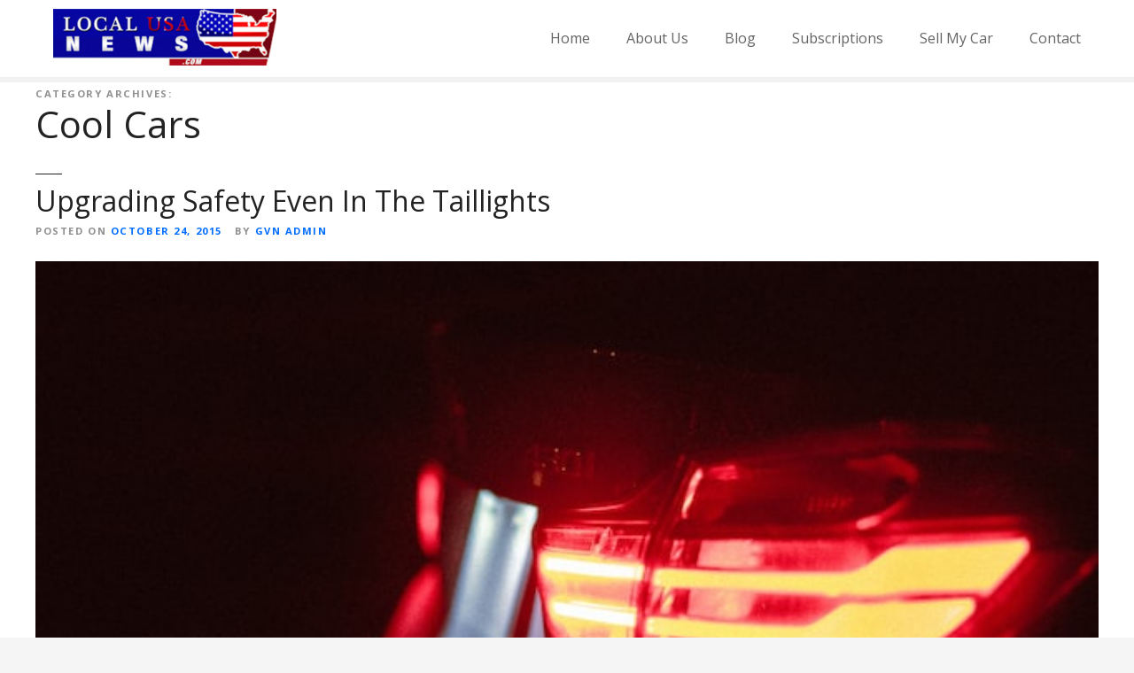

--- FILE ---
content_type: text/html; charset=UTF-8
request_url: https://localusanews.com/category/cool-cars/
body_size: 16202
content:
<!doctype html>
<html lang="en-US">
<head>
	<meta charset="UTF-8">
	<meta name="viewport" content="width=device-width, initial-scale=1">
	<link rel="profile" href="https://gmpg.org/xfn/11">

	<title>Cool Cars &#8211; Going Green Directory | Environmental News and Issues | Green Vehicle Network</title>
<meta name='robots' content='max-image-preview:large' />
<link rel='dns-prefetch' href='//challenges.cloudflare.com' />
<link rel='dns-prefetch' href='//fonts.googleapis.com' />
<link rel="alternate" type="application/rss+xml" title="Going Green Directory | Environmental News and Issues | Green Vehicle Network &raquo; Feed" href="https://localusanews.com/feed/" />
<link rel="alternate" type="application/rss+xml" title="Going Green Directory | Environmental News and Issues | Green Vehicle Network &raquo; Cool Cars Category Feed" href="https://localusanews.com/category/cool-cars/feed/" />
		<style>
					</style>
		<style id='wp-img-auto-sizes-contain-inline-css' type='text/css'>
img:is([sizes=auto i],[sizes^="auto," i]){contain-intrinsic-size:3000px 1500px}
/*# sourceURL=wp-img-auto-sizes-contain-inline-css */
</style>
<link rel='stylesheet' id='citadela-reset-css' href='https://localusanews.com/wp-content/themes/citadela/design/css/reset.css?ver=1719584351' type='text/css' media='all' />
<link rel='stylesheet' id='citadela-base-css' href='https://localusanews.com/wp-content/themes/citadela/design/css/base.css?ver=1719584351' type='text/css' media='all' />
<style id='wp-emoji-styles-inline-css' type='text/css'>

	img.wp-smiley, img.emoji {
		display: inline !important;
		border: none !important;
		box-shadow: none !important;
		height: 1em !important;
		width: 1em !important;
		margin: 0 0.07em !important;
		vertical-align: -0.1em !important;
		background: none !important;
		padding: 0 !important;
	}
/*# sourceURL=wp-emoji-styles-inline-css */
</style>
<style id='wp-block-library-inline-css' type='text/css'>
:root{--wp-block-synced-color:#7a00df;--wp-block-synced-color--rgb:122,0,223;--wp-bound-block-color:var(--wp-block-synced-color);--wp-editor-canvas-background:#ddd;--wp-admin-theme-color:#007cba;--wp-admin-theme-color--rgb:0,124,186;--wp-admin-theme-color-darker-10:#006ba1;--wp-admin-theme-color-darker-10--rgb:0,107,160.5;--wp-admin-theme-color-darker-20:#005a87;--wp-admin-theme-color-darker-20--rgb:0,90,135;--wp-admin-border-width-focus:2px}@media (min-resolution:192dpi){:root{--wp-admin-border-width-focus:1.5px}}.wp-element-button{cursor:pointer}:root .has-very-light-gray-background-color{background-color:#eee}:root .has-very-dark-gray-background-color{background-color:#313131}:root .has-very-light-gray-color{color:#eee}:root .has-very-dark-gray-color{color:#313131}:root .has-vivid-green-cyan-to-vivid-cyan-blue-gradient-background{background:linear-gradient(135deg,#00d084,#0693e3)}:root .has-purple-crush-gradient-background{background:linear-gradient(135deg,#34e2e4,#4721fb 50%,#ab1dfe)}:root .has-hazy-dawn-gradient-background{background:linear-gradient(135deg,#faaca8,#dad0ec)}:root .has-subdued-olive-gradient-background{background:linear-gradient(135deg,#fafae1,#67a671)}:root .has-atomic-cream-gradient-background{background:linear-gradient(135deg,#fdd79a,#004a59)}:root .has-nightshade-gradient-background{background:linear-gradient(135deg,#330968,#31cdcf)}:root .has-midnight-gradient-background{background:linear-gradient(135deg,#020381,#2874fc)}:root{--wp--preset--font-size--normal:16px;--wp--preset--font-size--huge:42px}.has-regular-font-size{font-size:1em}.has-larger-font-size{font-size:2.625em}.has-normal-font-size{font-size:var(--wp--preset--font-size--normal)}.has-huge-font-size{font-size:var(--wp--preset--font-size--huge)}.has-text-align-center{text-align:center}.has-text-align-left{text-align:left}.has-text-align-right{text-align:right}.has-fit-text{white-space:nowrap!important}#end-resizable-editor-section{display:none}.aligncenter{clear:both}.items-justified-left{justify-content:flex-start}.items-justified-center{justify-content:center}.items-justified-right{justify-content:flex-end}.items-justified-space-between{justify-content:space-between}.screen-reader-text{border:0;clip-path:inset(50%);height:1px;margin:-1px;overflow:hidden;padding:0;position:absolute;width:1px;word-wrap:normal!important}.screen-reader-text:focus{background-color:#ddd;clip-path:none;color:#444;display:block;font-size:1em;height:auto;left:5px;line-height:normal;padding:15px 23px 14px;text-decoration:none;top:5px;width:auto;z-index:100000}html :where(.has-border-color){border-style:solid}html :where([style*=border-top-color]){border-top-style:solid}html :where([style*=border-right-color]){border-right-style:solid}html :where([style*=border-bottom-color]){border-bottom-style:solid}html :where([style*=border-left-color]){border-left-style:solid}html :where([style*=border-width]){border-style:solid}html :where([style*=border-top-width]){border-top-style:solid}html :where([style*=border-right-width]){border-right-style:solid}html :where([style*=border-bottom-width]){border-bottom-style:solid}html :where([style*=border-left-width]){border-left-style:solid}html :where(img[class*=wp-image-]){height:auto;max-width:100%}:where(figure){margin:0 0 1em}html :where(.is-position-sticky){--wp-admin--admin-bar--position-offset:var(--wp-admin--admin-bar--height,0px)}@media screen and (max-width:600px){html :where(.is-position-sticky){--wp-admin--admin-bar--position-offset:0px}}

/*# sourceURL=wp-block-library-inline-css */
</style><link rel='stylesheet' id='citadela-posts-search-results-block-style-css' href='https://localusanews.com/wp-content/plugins/citadela-directory/blocks/posts-search-results/style.css?ver=1719584362' type='text/css' media='all' />
<style id='global-styles-inline-css' type='text/css'>
:root{--wp--preset--aspect-ratio--square: 1;--wp--preset--aspect-ratio--4-3: 4/3;--wp--preset--aspect-ratio--3-4: 3/4;--wp--preset--aspect-ratio--3-2: 3/2;--wp--preset--aspect-ratio--2-3: 2/3;--wp--preset--aspect-ratio--16-9: 16/9;--wp--preset--aspect-ratio--9-16: 9/16;--wp--preset--color--black: #000000;--wp--preset--color--cyan-bluish-gray: #abb8c3;--wp--preset--color--white: #ffffff;--wp--preset--color--pale-pink: #f78da7;--wp--preset--color--vivid-red: #cf2e2e;--wp--preset--color--luminous-vivid-orange: #ff6900;--wp--preset--color--luminous-vivid-amber: #fcb900;--wp--preset--color--light-green-cyan: #7bdcb5;--wp--preset--color--vivid-green-cyan: #00d084;--wp--preset--color--pale-cyan-blue: #8ed1fc;--wp--preset--color--vivid-cyan-blue: #0693e3;--wp--preset--color--vivid-purple: #9b51e0;--wp--preset--gradient--vivid-cyan-blue-to-vivid-purple: linear-gradient(135deg,rgb(6,147,227) 0%,rgb(155,81,224) 100%);--wp--preset--gradient--light-green-cyan-to-vivid-green-cyan: linear-gradient(135deg,rgb(122,220,180) 0%,rgb(0,208,130) 100%);--wp--preset--gradient--luminous-vivid-amber-to-luminous-vivid-orange: linear-gradient(135deg,rgb(252,185,0) 0%,rgb(255,105,0) 100%);--wp--preset--gradient--luminous-vivid-orange-to-vivid-red: linear-gradient(135deg,rgb(255,105,0) 0%,rgb(207,46,46) 100%);--wp--preset--gradient--very-light-gray-to-cyan-bluish-gray: linear-gradient(135deg,rgb(238,238,238) 0%,rgb(169,184,195) 100%);--wp--preset--gradient--cool-to-warm-spectrum: linear-gradient(135deg,rgb(74,234,220) 0%,rgb(151,120,209) 20%,rgb(207,42,186) 40%,rgb(238,44,130) 60%,rgb(251,105,98) 80%,rgb(254,248,76) 100%);--wp--preset--gradient--blush-light-purple: linear-gradient(135deg,rgb(255,206,236) 0%,rgb(152,150,240) 100%);--wp--preset--gradient--blush-bordeaux: linear-gradient(135deg,rgb(254,205,165) 0%,rgb(254,45,45) 50%,rgb(107,0,62) 100%);--wp--preset--gradient--luminous-dusk: linear-gradient(135deg,rgb(255,203,112) 0%,rgb(199,81,192) 50%,rgb(65,88,208) 100%);--wp--preset--gradient--pale-ocean: linear-gradient(135deg,rgb(255,245,203) 0%,rgb(182,227,212) 50%,rgb(51,167,181) 100%);--wp--preset--gradient--electric-grass: linear-gradient(135deg,rgb(202,248,128) 0%,rgb(113,206,126) 100%);--wp--preset--gradient--midnight: linear-gradient(135deg,rgb(2,3,129) 0%,rgb(40,116,252) 100%);--wp--preset--font-size--small: 13px;--wp--preset--font-size--medium: 20px;--wp--preset--font-size--large: 36px;--wp--preset--font-size--x-large: 42px;--wp--preset--spacing--20: 0.44rem;--wp--preset--spacing--30: 0.67rem;--wp--preset--spacing--40: 1rem;--wp--preset--spacing--50: 1.5rem;--wp--preset--spacing--60: 2.25rem;--wp--preset--spacing--70: 3.38rem;--wp--preset--spacing--80: 5.06rem;--wp--preset--shadow--natural: 6px 6px 9px rgba(0, 0, 0, 0.2);--wp--preset--shadow--deep: 12px 12px 50px rgba(0, 0, 0, 0.4);--wp--preset--shadow--sharp: 6px 6px 0px rgba(0, 0, 0, 0.2);--wp--preset--shadow--outlined: 6px 6px 0px -3px rgb(255, 255, 255), 6px 6px rgb(0, 0, 0);--wp--preset--shadow--crisp: 6px 6px 0px rgb(0, 0, 0);}:where(.is-layout-flex){gap: 0.5em;}:where(.is-layout-grid){gap: 0.5em;}body .is-layout-flex{display: flex;}.is-layout-flex{flex-wrap: wrap;align-items: center;}.is-layout-flex > :is(*, div){margin: 0;}body .is-layout-grid{display: grid;}.is-layout-grid > :is(*, div){margin: 0;}:where(.wp-block-columns.is-layout-flex){gap: 2em;}:where(.wp-block-columns.is-layout-grid){gap: 2em;}:where(.wp-block-post-template.is-layout-flex){gap: 1.25em;}:where(.wp-block-post-template.is-layout-grid){gap: 1.25em;}.has-black-color{color: var(--wp--preset--color--black) !important;}.has-cyan-bluish-gray-color{color: var(--wp--preset--color--cyan-bluish-gray) !important;}.has-white-color{color: var(--wp--preset--color--white) !important;}.has-pale-pink-color{color: var(--wp--preset--color--pale-pink) !important;}.has-vivid-red-color{color: var(--wp--preset--color--vivid-red) !important;}.has-luminous-vivid-orange-color{color: var(--wp--preset--color--luminous-vivid-orange) !important;}.has-luminous-vivid-amber-color{color: var(--wp--preset--color--luminous-vivid-amber) !important;}.has-light-green-cyan-color{color: var(--wp--preset--color--light-green-cyan) !important;}.has-vivid-green-cyan-color{color: var(--wp--preset--color--vivid-green-cyan) !important;}.has-pale-cyan-blue-color{color: var(--wp--preset--color--pale-cyan-blue) !important;}.has-vivid-cyan-blue-color{color: var(--wp--preset--color--vivid-cyan-blue) !important;}.has-vivid-purple-color{color: var(--wp--preset--color--vivid-purple) !important;}.has-black-background-color{background-color: var(--wp--preset--color--black) !important;}.has-cyan-bluish-gray-background-color{background-color: var(--wp--preset--color--cyan-bluish-gray) !important;}.has-white-background-color{background-color: var(--wp--preset--color--white) !important;}.has-pale-pink-background-color{background-color: var(--wp--preset--color--pale-pink) !important;}.has-vivid-red-background-color{background-color: var(--wp--preset--color--vivid-red) !important;}.has-luminous-vivid-orange-background-color{background-color: var(--wp--preset--color--luminous-vivid-orange) !important;}.has-luminous-vivid-amber-background-color{background-color: var(--wp--preset--color--luminous-vivid-amber) !important;}.has-light-green-cyan-background-color{background-color: var(--wp--preset--color--light-green-cyan) !important;}.has-vivid-green-cyan-background-color{background-color: var(--wp--preset--color--vivid-green-cyan) !important;}.has-pale-cyan-blue-background-color{background-color: var(--wp--preset--color--pale-cyan-blue) !important;}.has-vivid-cyan-blue-background-color{background-color: var(--wp--preset--color--vivid-cyan-blue) !important;}.has-vivid-purple-background-color{background-color: var(--wp--preset--color--vivid-purple) !important;}.has-black-border-color{border-color: var(--wp--preset--color--black) !important;}.has-cyan-bluish-gray-border-color{border-color: var(--wp--preset--color--cyan-bluish-gray) !important;}.has-white-border-color{border-color: var(--wp--preset--color--white) !important;}.has-pale-pink-border-color{border-color: var(--wp--preset--color--pale-pink) !important;}.has-vivid-red-border-color{border-color: var(--wp--preset--color--vivid-red) !important;}.has-luminous-vivid-orange-border-color{border-color: var(--wp--preset--color--luminous-vivid-orange) !important;}.has-luminous-vivid-amber-border-color{border-color: var(--wp--preset--color--luminous-vivid-amber) !important;}.has-light-green-cyan-border-color{border-color: var(--wp--preset--color--light-green-cyan) !important;}.has-vivid-green-cyan-border-color{border-color: var(--wp--preset--color--vivid-green-cyan) !important;}.has-pale-cyan-blue-border-color{border-color: var(--wp--preset--color--pale-cyan-blue) !important;}.has-vivid-cyan-blue-border-color{border-color: var(--wp--preset--color--vivid-cyan-blue) !important;}.has-vivid-purple-border-color{border-color: var(--wp--preset--color--vivid-purple) !important;}.has-vivid-cyan-blue-to-vivid-purple-gradient-background{background: var(--wp--preset--gradient--vivid-cyan-blue-to-vivid-purple) !important;}.has-light-green-cyan-to-vivid-green-cyan-gradient-background{background: var(--wp--preset--gradient--light-green-cyan-to-vivid-green-cyan) !important;}.has-luminous-vivid-amber-to-luminous-vivid-orange-gradient-background{background: var(--wp--preset--gradient--luminous-vivid-amber-to-luminous-vivid-orange) !important;}.has-luminous-vivid-orange-to-vivid-red-gradient-background{background: var(--wp--preset--gradient--luminous-vivid-orange-to-vivid-red) !important;}.has-very-light-gray-to-cyan-bluish-gray-gradient-background{background: var(--wp--preset--gradient--very-light-gray-to-cyan-bluish-gray) !important;}.has-cool-to-warm-spectrum-gradient-background{background: var(--wp--preset--gradient--cool-to-warm-spectrum) !important;}.has-blush-light-purple-gradient-background{background: var(--wp--preset--gradient--blush-light-purple) !important;}.has-blush-bordeaux-gradient-background{background: var(--wp--preset--gradient--blush-bordeaux) !important;}.has-luminous-dusk-gradient-background{background: var(--wp--preset--gradient--luminous-dusk) !important;}.has-pale-ocean-gradient-background{background: var(--wp--preset--gradient--pale-ocean) !important;}.has-electric-grass-gradient-background{background: var(--wp--preset--gradient--electric-grass) !important;}.has-midnight-gradient-background{background: var(--wp--preset--gradient--midnight) !important;}.has-small-font-size{font-size: var(--wp--preset--font-size--small) !important;}.has-medium-font-size{font-size: var(--wp--preset--font-size--medium) !important;}.has-large-font-size{font-size: var(--wp--preset--font-size--large) !important;}.has-x-large-font-size{font-size: var(--wp--preset--font-size--x-large) !important;}
/*# sourceURL=global-styles-inline-css */
</style>

<style id='classic-theme-styles-inline-css' type='text/css'>
/*! This file is auto-generated */
.wp-block-button__link{color:#fff;background-color:#32373c;border-radius:9999px;box-shadow:none;text-decoration:none;padding:calc(.667em + 2px) calc(1.333em + 2px);font-size:1.125em}.wp-block-file__button{background:#32373c;color:#fff;text-decoration:none}
/*# sourceURL=/wp-includes/css/classic-themes.min.css */
</style>
<link rel='stylesheet' id='contact-form-7-css' href='https://localusanews.com/wp-content/plugins/contact-form-7/includes/css/styles.css?ver=6.1.4' type='text/css' media='all' />
<style id='contact-form-7-inline-css' type='text/css'>
.wpcf7 .wpcf7-recaptcha iframe {margin-bottom: 0;}.wpcf7 .wpcf7-recaptcha[data-align="center"] > div {margin: 0 auto;}.wpcf7 .wpcf7-recaptcha[data-align="right"] > div {margin: 0 0 0 auto;}
/*# sourceURL=contact-form-7-inline-css */
</style>
<link rel='stylesheet' id='cff-css' href='https://localusanews.com/wp-content/plugins/custom-facebook-feed-pro/assets/css/cff-style.min.css?ver=4.6.5' type='text/css' media='all' />
<link rel='stylesheet' id='parent-style-css' href='https://localusanews.com/wp-content/themes/citadela/style.css?ver=5.11.1' type='text/css' media='all' />
<link rel='stylesheet' id='child-style-css' href='https://localusanews.com/wp-content/themes/citadela-child/style.css?ver=6.9' type='text/css' media='all' />
<link rel='stylesheet' id='citadela-theme-general-styles-css' href='https://localusanews.com/wp-content/uploads/tmp/citadela-theme/citadela-theme-tmp-style.css?ver=1736503314' type='text/css' media='all' />
<link rel='stylesheet' id='citadela-fontawesome-css' href='https://localusanews.com/wp-content/themes/citadela/design/css/assets/fontawesome/css/all.min.css?ver=5.8.2' type='text/css' media='all' />
<link rel='stylesheet' id='citadela-photoswipe-css-css' href='https://localusanews.com/wp-content/themes/citadela/citadela-theme/assets/photoswipe/photoswipe.css?ver=4.1.3' type='text/css' media='all' />
<link rel='stylesheet' id='citadela-photoswipe-css-default-skin-css' href='https://localusanews.com/wp-content/themes/citadela/citadela-theme/assets/photoswipe/default-skin/default-skin.css?ver=4.1.3' type='text/css' media='all' />
<link rel='stylesheet' id='citadela-leaflet-markercluster-default-css' href='https://localusanews.com/wp-content/plugins/citadela-directory/plugin/assets/leaflet/MarkerCluster.Default.css?ver=1.4.1' type='text/css' media='all' />
<link rel='stylesheet' id='citadela-leaflet-markercluster-css' href='https://localusanews.com/wp-content/plugins/citadela-directory/plugin/assets/leaflet/MarkerCluster.css?ver=1.4.1' type='text/css' media='all' />
<link rel='stylesheet' id='citadela-leaflet-css' href='https://localusanews.com/wp-content/plugins/citadela-directory/plugin/assets/leaflet/leaflet.css?ver=1.6.0' type='text/css' media='all' />
<link rel='stylesheet' id='citadela-leaflet-gesture-handling-css' href='https://localusanews.com/wp-content/plugins/citadela-directory/plugin/assets/leaflet/leaflet-gesture-handling.min.css?ver=1.4.1' type='text/css' media='all' />
<link rel='stylesheet' id='citadela-raty-css' href='https://localusanews.com/wp-content/plugins/citadela-directory/plugin/assets/raty/jquery.raty.css?ver=2.8.0' type='text/css' media='all' />
<link rel='stylesheet' id='citadela-directory-frontend-css' href='https://localusanews.com/wp-content/plugins/citadela-directory/design/css/style.css?ver=1719584362' type='text/css' media='all' />
<link rel='stylesheet' id='citadela-pro-google-fonts-css' href='https://fonts.googleapis.com/css?family=Open+Sans%3A300%2C300italic%2Cregular%2Citalic%2C600%2C600italic%2C700%2C700italic%2C800%2C800italic&#038;subset=cyrillic%2Ccyrillic-ext%2Cgreek%2Cgreek-ext%2Clatin%2Clatin-ext%2Cvietnamese&#038;display=swap&#038;ver=6.9' type='text/css' media='all' />
<script type="text/javascript" src="https://localusanews.com/wp-includes/js/jquery/jquery.min.js?ver=3.7.1" id="jquery-core-js"></script>
<script type="text/javascript" src="https://localusanews.com/wp-includes/js/jquery/jquery-migrate.min.js?ver=3.4.1" id="jquery-migrate-js"></script>
<script type="text/javascript" src="https://localusanews.com/wp-content/plugins/citadela-pro/assets/blocks/spacer/src/frontend.js?ver=1721055043" id="spacer-frontend-js"></script>
<script type="text/javascript" src="https://localusanews.com/wp-content/plugins/citadela-pro/assets/blocks/service/src/frontend.js?ver=1721055043" id="service-frontend-js"></script>
<script type="text/javascript" src="https://localusanews.com/wp-content/plugins/citadela-pro/assets/blocks/responsive-text/src/frontend.js?ver=1721055043" id="responsive-text-frontend-js"></script>
<script type="text/javascript" src="https://localusanews.com/wp-content/plugins/citadela-pro/assets/blocks/page-title/src/frontend.js?ver=1721055043" id="page-title-frontend-js"></script>
<script type="text/javascript" src="https://localusanews.com/wp-content/plugins/citadela-pro/assets/blocks/cluster/src/frontend.js?ver=1721055043" id="cluster-frontend-js"></script>
<script type="text/javascript" src="https://localusanews.com/wp-content/plugins/citadela-directory/plugin/assets/leaflet/leaflet.js?ver=1.6.0" id="citadela-leaflet-js"></script>
<link rel="https://api.w.org/" href="https://localusanews.com/wp-json/" /><link rel="alternate" title="JSON" type="application/json" href="https://localusanews.com/wp-json/wp/v2/categories/519" /><link rel="EditURI" type="application/rsd+xml" title="RSD" href="https://localusanews.com/xmlrpc.php?rsd" />
<meta name="generator" content="WordPress 6.9" />
<!-- start Simple Custom CSS and JS -->
<style type="text/css">
.info-box-new {
  position: relative;
  cursor: pointer;
}
 
.tooltip-text {
  visibility: hidden;
  opacity: 0;
  position: absolute;
  bottom: 120%;
  left: 50%;
  transform: translateX(-50%);
  background: #333;
  color: #fff;
  padding: 6px 10px;
  border-radius: 4px;
  font-size: 13px;
  white-space: nowrap;
  transition: opacity 0.3s;
  z-index: 1000;
}
 
@media (max-width: 768px) {
  .tooltip-text {
    left: auto;
    transform: translateX(0%);
  }
}
 
/* Desktop hover */
.info-box-new:hover .tooltip-text {
  visibility: visible;
  opacity: 1;
}
 
/* Mobile tap */
.info-box-new.active .tooltip-text {
  visibility: visible;
  opacity: 1;
}
 </style>
<!-- end Simple Custom CSS and JS -->
<!-- start Simple Custom CSS and JS -->
<style type="text/css">
/* Add your CSS code here.

For example:
.example {
    color: red;
}

For brushing up on your CSS knowledge, check out http://www.w3schools.com/css/css_syntax.asp

End of comment */ 
span.wpcf7-not-valid-tip {
    display: none;
}

.error_section{
	color:red;
}
.facebook_feed_new {
    height: 697px;
    overflow:hidden
}
.citadela-loader {
    display: none;
}
body.classic-header-layout .site-header .site-branding .logo-wrapper{
	max-width: 350px !important;
}
@media only screen and (max-width: 767px){
	body.classic-header-layout .site-header .site-branding .logo-wrapper{
	max-width: 250px !important;
	margin-right: 153px;
}
	.responsive-menu .main-navigation .menu-item-wrapper>a {
    margin-top: 0px!important;
}
	.site-branding .custom-logo {
    width: auto!important;
}
}
@media only screen and (max-width: 480px){
	.responsive-menu .main-navigation .menu-item-wrapper>a {
    margin-top: 0px!important;
}
	body .responsive-menu .main-navigation li.menu-item-wrapper.menu-item-has-children.sub-menu-right-position.top-level-menu-item >a {
    margin-top: 0px!important;
}
	.header-scrolled.responsive-menu .main-navigation .menu-item-wrapper>a {
    margin-top: 9px!important;
}
}

//for product 

.site-header.loading {
    visibility: visible;
}


.special-page.wp-block-column.is-layout-flow.wp-block-column-is-layout-flow:first-child {
    display: none;
}





.special-page .wp-block-column.is-layout-flow.wp-block-column-is-layout-flow:first-child {
    display: none;
}


/* to fit the logo in the category page in listing */
img.item-image {
    min-height: fit-content;
}

.tax-citadela-item-category .item-thumbnail a img {
  max-height: 300px !important;
}

/* Mobile (Below 768px) */
 @media (max-width: 767px) {
   .no-page-title .site-content {
    padding-top: 2em!important;
  }
}

</style>
<!-- end Simple Custom CSS and JS -->
<!-- start Simple Custom CSS and JS -->
<script type="text/javascript">
document.querySelectorAll('.info-box-new').forEach(el => {
  el.addEventListener('click', function (e) {
    e.stopPropagation();
    this.classList.toggle('active');
  });
});
 
document.addEventListener('click', () => {
  document.querySelectorAll('.info-box-new').forEach(el => {
    el.classList.remove('active');
  });
});</script>
<!-- end Simple Custom CSS and JS -->
<!-- start Simple Custom CSS and JS -->
<script type="text/javascript">
jQuery(document).ready(function(){	
	
	jQuery('.signup .wpcf7-submit').click(function(){
	var name =  jQuery("input[name='your-name']").val();
	var number =  jQuery("input[name='your-tel']").val();
	var captcha =  grecaptcha && grecaptcha.getResponse().length !== 0;


	if((name != '')&&(number != '')&&(captcha)){
	var currenturl      = 'https://greenvehicledisposal.com/';
	var url = currenturl + 'junk-car-pickup-form-green-vehicle-disposal';
	setTimeout(function(){
	window.open(url+'?fname='+name+'&number='+number); 
	}, 2000);
	}//if end
	});//on click end

    //Menu scroll js
	jQuery('#subscriptions').css('display','none');
    jQuery('#get_cash_now_sec').css('display','none');
    jQuery('#contact').css('display','none');
    jQuery('#about-us').css('display','none');
	
	jQuery( "body" ).keyup(function() {
		jQuery('#subscriptions').css('display','none');
        jQuery('#get_cash_now_sec').css('display','none');
		jQuery('#contact').css('display','none');
	});
	
	jQuery(window).bind('wheel', function(event){
		jQuery('#subscriptions').css('display','none');
        jQuery('#get_cash_now_sec').css('display','none');
		jQuery('#contact').css('display','none');
		jQuery('#about-us').css('display','none');
	});
	
	document.addEventListener('touchmove', function(e) {
		jQuery('#subscriptions').css('display','none');
        jQuery('#get_cash_now_sec').css('display','none');
		jQuery('#contact').css('display','none');
		jQuery('#about-us').css('display','none');
	});
	
	jQuery(document).on('touchstart', function() {
		jQuery('#subscriptions').css('display','none');
        jQuery('#get_cash_now_sec').css('display','none');
		jQuery('#contact').css('display','none');
		jQuery('#about-us').css('display','none');
	});
	
    
	const host = window.location.origin;
	jQuery("#menu-item-7055 a").attr("href", host+"#about-us")
    jQuery("#menu-item-7056 a").attr("href", host+"#subscriptions")
    jQuery("#menu-item-7057 a").attr("href", host+"#contact")
	jQuery("#menu-item-7078 a").attr("href", host+"#get_cash_now_sec")
	
   
  
	jQuery('li#menu-item-7055').click(function(){ 
		jQuery('.menu-item-wrapper').removeClass('opened');
		jQuery('body').removeClass('menu-opened');
        jQuery('#about-us').css('display','block');
	});
	
	jQuery('li#menu-item-7056').click(function(){ 
		jQuery('.menu-item-wrapper').removeClass('opened');
		jQuery('body').removeClass('menu-opened');
		jQuery('#subscriptions').css('display','block');
	});
	jQuery('li#menu-item-7057').click(function(){ 
		jQuery('.menu-item-wrapper').removeClass('opened');
		jQuery('body').removeClass('menu-opened');
        jQuery('#contact').css('display','block');
		
	});
	
	jQuery('li#menu-item-7078').click(function(){ 
		jQuery('.menu-item-wrapper').removeClass('opened');
		jQuery('body').removeClass('menu-opened');
        jQuery('#get_cash_now_sec').css('display','block');
	});
	
	if(jQuery(window).width() <= 1280){ //for tab
		//jQuery( "<div id='about-us'></div>" ).insertAfter('.blog_list_right .citadela-block-articles-wrap article:nth-child(3) .item-footer');
    }
	if(jQuery(window).width() > 1280){ //for desktop
		//jQuery( "<div id='about-us'></div>" ).insertAfter('.blog_list_right .citadela-block-articles-wrap article:nth-child(3) .item-footer');
	}
	
   setTimeout(function(){
	  if (window.location.href.indexOf("#about-us") > -1) {
           jQuery('#about-us').css('display','block');
           jQuery([document.documentElement, document.body]).animate({
              scrollTop: jQuery("#about-us").offset().top
           }, 10);
        
      }
      
      if (window.location.href.indexOf("#subscriptions") > -1) {
		    jQuery('#subscriptions').css('display','block'); 
			jQuery([document.documentElement, document.body]).animate({
				scrollTop: jQuery("#subscriptions").offset().top
			}, 10);
	  }

      if (window.location.href.indexOf("#contact") > -1) {
           jQuery('#contact').css('display','block');   
           jQuery([document.documentElement, document.body]).animate({
              scrollTop: jQuery("#contact").offset().top
           }, 10);
      }

	  if (window.location.href.indexOf("#get_cash_now_sec") > -1) {
			   jQuery('#get_cash_now_sec').css('display','block'); 
			   jQuery([document.documentElement, document.body]).animate({
				  scrollTop: jQuery("#get_cash_now_sec").offset().top
			  }, 10);
      }
  
  }, 1000);
	
	
        // to append gvd text
    // Get the HTML content of the element with the class .gvdText
    let gvdText = jQuery(".gvdText").html();
    console.log(gvdText);

    // Insert the content after the .entry-title element
    jQuery(".entry-title").after(gvdText);

    // Clear the text of the .gvdText element inside .item-content
    jQuery(".item-content .gvdText").text('');

	

}); //ready end   
</script>
<!-- end Simple Custom CSS and JS -->
<!-- Custom Facebook Feed JS vars -->
<script type="text/javascript">
var cffsiteurl = "https://localusanews.com/wp-content/plugins";
var cffajaxurl = "https://localusanews.com/wp-admin/admin-ajax.php";


var cfflinkhashtags = "false";
</script>
<link rel="preload" as="font" type="font/woff2" href="https://localusanews.com/wp-content/themes/citadela/design/css/assets/fontawesome/webfonts/fa-solid-900.woff2" crossorigin/><link rel="preload" as="font" type="font/woff2" href="https://localusanews.com/wp-content/themes/citadela/design/css/assets/fontawesome/webfonts/fa-regular-400.woff2" crossorigin/><link rel="preload" as="font" type="font/woff2" href="https://localusanews.com/wp-content/themes/citadela/design/css/assets/fontawesome/webfonts/fa-brands-400.woff2" crossorigin/>		<script type="text/javascript">
			var CitadelaDirectorySettings = {"home":{"url":"https:\/\/localusanews.com"},"wpSettings":{"postsPerPage":"9"},"ajax":{"url":"https:\/\/localusanews.com\/wp-admin\/admin-ajax.php","actions":{"item-contact-form:wpajax_send":"item-contact-form:wpajax_send"}},"paths":{"css":"https:\/\/localusanews.com\/wp-content\/plugins\/citadela-directory\/design\/css","assets":"https:\/\/localusanews.com\/wp-content\/plugins\/citadela-directory\/plugin\/assets"},"images":"https:\/\/localusanews.com\/wp-content\/plugins\/citadela-directory\/design\/images","keys":{"recaptchaSiteKey":false},"specialPages":{"single-item":"6134","search-results":"6136","item-category":"6137","item-location":"6139","posts-search-results":"6147","posts-category":"6334","posts-tag":"6335","posts-date":"6336","posts-author":"6337","default-search-results":"6338","404-page":"6339"},"l10n":{"datetimes":{"startOfWeek":"1"}},"features":{"item_reviews":true,"item_extension":false},"options":{"item_extension":[],"item_detail":{"item_slug":"item","item_website_rel":"dofollow","enable":false}},"currentPost":{"post_id":488,"post_type":"post"}}		</script>
		        <script type="text/javascript">
            var CitadelaProSettings = {"wpSettings":{"postsPerPage":"9"},"specialPages":{"blog":"6150"},"page_for_posts":{"id":"2","title":"Blog"}}        </script>
        <link rel="icon" href="https://localusanews.com/wp-content/uploads/2022/12/fevicon.png" sizes="32x32" />
<link rel="icon" href="https://localusanews.com/wp-content/uploads/2022/12/fevicon.png" sizes="192x192" />
<link rel="apple-touch-icon" href="https://localusanews.com/wp-content/uploads/2022/12/fevicon.png" />
<meta name="msapplication-TileImage" content="https://localusanews.com/wp-content/uploads/2022/12/fevicon.png" />

</head>

<body class="archive category category-cool-cars category-519 wp-custom-logo wp-theme-citadela wp-child-theme-citadela-child classic-theme-layout classic-header-layout default-theme-design page-fullwidth is-page-title  pro-plugin-active sticky-header-desktop-none sticky-header-mobile-burger footer-collapsible-widgets-enabled">



<div id="page" class="site">
	<a class="skip-link screen-reader-text" href="#content">Skip to content</a>
		
		<header id="masthead" class="site-header loading">
			<div class="grid-main">

				<div 
					class="site-branding " 
					style="max-width:400px;"				>
											<div 
							class="logo-wrapper" 
							style="max-width:150px;"data-mobile-max-width="{&quot;desktop&quot;:&quot;150px&quot;,&quot;mobile&quot;:&quot;150px&quot;}"						>
							<a href="https://localusanews.com/" class="custom-logo-link" rel="home"><img width="640" height="170" src="https://localusanews.com/wp-content/uploads/2022/12/logo.jpg" class="custom-logo" alt="Going Green Directory | Environmental News and Issues | Green Vehicle Network" decoding="async" fetchpriority="high" srcset="https://localusanews.com/wp-content/uploads/2022/12/logo.jpg 640w, https://localusanews.com/wp-content/uploads/2022/12/logo-300x80.jpg 300w, https://localusanews.com/wp-content/uploads/2022/12/logo-600x159.jpg 600w, https://localusanews.com/wp-content/uploads/2022/12/logo-150x40.jpg 150w" sizes="(max-width: 640px) 100vw, 640px" /></a>						</div>
					
					<div class="text-logo">

													<p class="site-title" ><a href="https://localusanews.com/" rel="home">Going Green Directory | Environmental News and Issues | Green Vehicle Network</a></p>
														<p class="site-description">Directory Portal</p>
											</div><!-- .text-logo -->
				</div><!-- .site-branding -->
				
								
				<nav id="site-navigation" class="main-navigation menu-hidden ">
					<div class="citadela-menu-container citadela-menu-main-menu"><ul id="main-menu" class="citadela-menu"><li id="menu-item-134" class="menu-item menu-item-type-post_type menu-item-object-page menu-item-home menu-item-134"><a href="https://localusanews.com/">Home</a></li>
<li id="menu-item-7055" class="menu-item menu-item-type-custom menu-item-object-custom menu-item-7055"><a href="#about-us">About Us</a></li>
<li id="menu-item-135" class="menu-item menu-item-type-post_type menu-item-object-page current_page_parent menu-item-135"><a href="https://localusanews.com/blog/">Blog</a></li>
<li id="menu-item-7056" class="menu-item menu-item-type-custom menu-item-object-custom menu-item-7056"><a href="#subscriptions">Subscriptions</a></li>
<li id="menu-item-7078" class="menu-item menu-item-type-custom menu-item-object-custom menu-item-7078"><a href="#get_cash_now_sec">Sell My Car</a></li>
<li id="menu-item-7057" class="menu-item menu-item-type-custom menu-item-object-custom menu-item-7057"><a href="#contact">Contact</a></li>
</ul></div>				
								
				</nav><!-- #site-navigation -->


			</div><!-- .grid-main -->
		</header><!-- #masthead -->

	
	<div id="content" class="site-content">
	
        <div class="page-title standard">
            <header class="entry-header ">
                <div class="entry-header-wrap">
                    
                            <h1 class="entry-title">
            <span class="main-text">Category archives: </span>
            <span class="main-data">Cool Cars</span>
        </h1>
        
        
                </div>
            </header>
        </div>

        
	<div id="primary" class="content-area">
		<main id="main" class="site-main">
			<article id="post-6334" class="special-page">
	            <div class="entry-content">
		            
        <div class="wp-block-citadela-blocks ctdl-posts-search-results layout-simple  show-item-featured-image show-item-date show-item-description show-item-categories border-none">
                <div class="citadela-block-articles">
        <div class="citadela-block-articles-wrap">
                        
<article id="post-488" class="has-thumbnail has-description has-categories" style=""">
    <header class="entry-header">
        <h2 class="entry-title">
            <a href="https://localusanews.com/upgrading-safety-even-in-the-taillights/" rel="bookmark">Upgrading Safety Even In The Taillights</a>        </h2>
        <div class="entry-meta">
            <span class="posted-on"><span class="posted-on-text">Posted on</span> <span class="posted-on-date"><a href="https://localusanews.com/2015/10/24/" rel="bookmark" ><time class="entry-date published" datetime="2015-10-24T15:25:38+00:00">October 24, 2015</time><time class="updated" datetime="2022-12-13T14:52:54+00:00">December 13, 2022</time></a></span></span>            <span class="byline"><span class="byline-text">by</span> <span class="author vcard"><a class="url fn n" href="https://localusanews.com/author/eolv_super_user/" >GVN Admin</a></span></span>        </div>
            </header>

    
        			<div class="post-thumbnail">
				<a href="https://localusanews.com/upgrading-safety-even-in-the-taillights/" title="Upgrading Safety Even In The Taillights" rel="attachment">
					<img loading="lazy" decoding="async" width="640" height="427" src="https://localusanews.com/wp-content/uploads/2015/10/nikhil-mitra-wjC2TQ4KFRo-unsplash.jpg" class="attachment-post-thumbnail size-post-thumbnail wp-post-image" alt="Upgrading Safety Even In The Taillights" srcset="https://localusanews.com/wp-content/uploads/2015/10/nikhil-mitra-wjC2TQ4KFRo-unsplash.jpg 640w, https://localusanews.com/wp-content/uploads/2015/10/nikhil-mitra-wjC2TQ4KFRo-unsplash-300x200.jpg 300w, https://localusanews.com/wp-content/uploads/2015/10/nikhil-mitra-wjC2TQ4KFRo-unsplash-600x400.jpg 600w, https://localusanews.com/wp-content/uploads/2015/10/nikhil-mitra-wjC2TQ4KFRo-unsplash-150x100.jpg 150w" sizes="auto, (max-width: 640px) 100vw, 640px" />				</a>
			</div>

		
    
    
        <div class="entry-content">
            
                DETROIT – Everyday car companies explore new ways to keep your family safe, and now they created upgrades to fix the lighting as well. Not only does today&#8217;s exterior lighting improve safety, designers to create unique signatures for their vehicles increasingly are using it. Picture the taillights on the Dodge&#8230;
            
        </div>

    
    
        <footer class="entry-footer">
            
                        <span class="cats-links"><span class="cats-text">Posted in</span> <span class="cats-list"><a href="https://localusanews.com/category/car-news/" rel="category tag" style=""">Car News</a> <a href="https://localusanews.com/category/cool-cars/" rel="category tag" style=""">Cool Cars</a> <a href="https://localusanews.com/category/usa/" rel="category tag" style=""">USA</a> <a href="https://localusanews.com/category/used-car-parts/" rel="category tag" style=""">Used Car Parts</a> <a href="https://localusanews.com/category/used-cars/" rel="category tag" style=""">Used Cars</a></span></span>
        </footer>

    
</article>


                        
<article id="post-485" class="has-description has-categories" style=""">
    <header class="entry-header">
        <h2 class="entry-title">
            <a href="https://localusanews.com/do-you-know-everything-you-can-about-your-car/" rel="bookmark">Do You Know Everything You Can About Your Car</a>        </h2>
        <div class="entry-meta">
            <span class="posted-on"><span class="posted-on-text">Posted on</span> <span class="posted-on-date"><a href="https://localusanews.com/2015/09/03/" rel="bookmark" ><time class="entry-date published updated" datetime="2015-09-03T03:13:19+00:00">September 3, 2015</time></a></span></span>            <span class="byline"><span class="byline-text">by</span> <span class="author vcard"><a class="url fn n" href="https://localusanews.com/author/eolv_super_user/" >GVN Admin</a></span></span>        </div>
            </header>

    
    
        <div class="entry-content">
            
                Do you know what to do every time you step in the drivers seat, and what features are available to help make your driving experience better and easier? While automakers are spending billions of dollars loading up their vehicles with technologies of all kinds, many owners are not using them&#8230;
            
        </div>

    
    
        <footer class="entry-footer">
            
                        <span class="cats-links"><span class="cats-text">Posted in</span> <span class="cats-list"><a href="https://localusanews.com/category/auto-salvage/" rel="category tag" style=""">Auto Salvage</a> <a href="https://localusanews.com/category/car-news/" rel="category tag" style=""">Car News</a> <a href="https://localusanews.com/category/cash-for-clunkers/" rel="category tag" style=""">Cash for Clunkers</a> <a href="https://localusanews.com/category/cool-cars/" rel="category tag" style=""">Cool Cars</a> <a href="https://localusanews.com/category/fun-and-humor/" rel="category tag" style=""">Fun and Humor</a> <a href="https://localusanews.com/category/marketing-and-promotion/" rel="category tag" style=""">Marketing and Promotion</a> <a href="https://localusanews.com/category/our-affiliates/" rel="category tag" style=""">Our Affiliates</a> <a href="https://localusanews.com/category/our-green-world/" rel="category tag" style=""">Our Green World</a> <a href="https://localusanews.com/category/recycling-news/" rel="category tag" style=""">Recycling News</a> <a href="https://localusanews.com/category/retire-your-ride/" rel="category tag" style=""">Retire your Ride</a> <a href="https://localusanews.com/category/site-news/" rel="category tag" style=""">Site News</a> <a href="https://localusanews.com/category/uncategorized/" rel="category tag" style=""">Uncategorized</a> <a href="https://localusanews.com/category/usa/" rel="category tag" style=""">USA</a> <a href="https://localusanews.com/category/used-car-parts/" rel="category tag" style=""">Used Car Parts</a> <a href="https://localusanews.com/category/used-cars/" rel="category tag" style=""">Used Cars</a></span></span>
        </footer>

    
</article>


                        
<article id="post-482" class="has-description has-categories" style=""">
    <header class="entry-header">
        <h2 class="entry-title">
            <a href="https://localusanews.com/cyber-security-the-first-thing-to-be-fixed/" rel="bookmark">Cyber Security, The First Thing To Be Fixed</a>        </h2>
        <div class="entry-meta">
            <span class="posted-on"><span class="posted-on-text">Posted on</span> <span class="posted-on-date"><a href="https://localusanews.com/2015/08/13/" rel="bookmark" ><time class="entry-date published updated" datetime="2015-08-13T13:12:45+00:00">August 13, 2015</time></a></span></span>            <span class="byline"><span class="byline-text">by</span> <span class="author vcard"><a class="url fn n" href="https://localusanews.com/author/eolv_super_user/" >GVN Admin</a></span></span>        </div>
            </header>

    
    
        <div class="entry-content">
            
                Recently there have been multiple issues with connectivity when it comes to hackers and safety, so before it is available to the masses it must be protected as well. Connected vehicles hold tremendous potential for improving road safety while simultaneously reducing energy consumption and road congestion through data sharing over the next&#8230;
            
        </div>

    
    
        <footer class="entry-footer">
            
                        <span class="cats-links"><span class="cats-text">Posted in</span> <span class="cats-list"><a href="https://localusanews.com/category/affiliate-news/" rel="category tag" style=""">Affiliate News</a> <a href="https://localusanews.com/category/canada/" rel="category tag" style=""">Canada</a> <a href="https://localusanews.com/category/car-news/" rel="category tag" style=""">Car News</a> <a href="https://localusanews.com/category/cool-cars/" rel="category tag" style=""">Cool Cars</a> <a href="https://localusanews.com/category/our-affiliates/" rel="category tag" style=""">Our Affiliates</a> <a href="https://localusanews.com/category/recycling-news/" rel="category tag" style=""">Recycling News</a> <a href="https://localusanews.com/category/site-news/" rel="category tag" style=""">Site News</a> <a href="https://localusanews.com/category/uncategorized/" rel="category tag" style=""">Uncategorized</a> <a href="https://localusanews.com/category/usa/" rel="category tag" style=""">USA</a> <a href="https://localusanews.com/category/used-car-parts/" rel="category tag" style=""">Used Car Parts</a> <a href="https://localusanews.com/category/used-cars/" rel="category tag" style=""">Used Cars</a></span></span>
        </footer>

    
</article>


                        
<article id="post-479" class="has-description has-categories" style=""">
    <header class="entry-header">
        <h2 class="entry-title">
            <a href="https://localusanews.com/keep-the-data-to-keep-wealth-are-the-car-companies-plans/" rel="bookmark">Keep The Data, To Keep Wealth Are The Car Companies Plans</a>        </h2>
        <div class="entry-meta">
            <span class="posted-on"><span class="posted-on-text">Posted on</span> <span class="posted-on-date"><a href="https://localusanews.com/2015/07/15/" rel="bookmark" ><time class="entry-date published updated" datetime="2015-07-15T13:05:48+00:00">July 15, 2015</time></a></span></span>            <span class="byline"><span class="byline-text">by</span> <span class="author vcard"><a class="url fn n" href="https://localusanews.com/author/eolv_super_user/" >GVN Admin</a></span></span>        </div>
            </header>

    
    
        <div class="entry-content">
            
                With technology advancing in the automotive industry and with the results skyrocketing new tech features are the most important piece of the puzzle. However, car makers have discovered this fact which may to them continuing to keep information close to home. &nbsp; Carmakers are limiting the data they share with&#8230;
            
        </div>

    
    
        <footer class="entry-footer">
            
                        <span class="cats-links"><span class="cats-text">Posted in</span> <span class="cats-list"><a href="https://localusanews.com/category/affiliate-news/" rel="category tag" style=""">Affiliate News</a> <a href="https://localusanews.com/category/auto-salvage/" rel="category tag" style=""">Auto Salvage</a> <a href="https://localusanews.com/category/canada/" rel="category tag" style=""">Canada</a> <a href="https://localusanews.com/category/car-news/" rel="category tag" style=""">Car News</a> <a href="https://localusanews.com/category/cash-for-clunkers/" rel="category tag" style=""">Cash for Clunkers</a> <a href="https://localusanews.com/category/charity-news/" rel="category tag" style=""">Charity News</a> <a href="https://localusanews.com/category/cool-cars/" rel="category tag" style=""">Cool Cars</a> <a href="https://localusanews.com/category/cool-green-future/" rel="category tag" style=""">Cool Green Future</a> <a href="https://localusanews.com/category/fun-and-humor/" rel="category tag" style=""">Fun and Humor</a> <a href="https://localusanews.com/category/green-news/" rel="category tag" style=""">Green News</a> <a href="https://localusanews.com/category/green-tips/" rel="category tag" style=""">Green Tips</a> <a href="https://localusanews.com/category/interviews/" rel="category tag" style=""">Interviews</a> <a href="https://localusanews.com/category/marketing-and-promotion/" rel="category tag" style=""">Marketing and Promotion</a> <a href="https://localusanews.com/category/our-affiliates/" rel="category tag" style=""">Our Affiliates</a> <a href="https://localusanews.com/category/our-green-world/" rel="category tag" style=""">Our Green World</a> <a href="https://localusanews.com/category/recycling-news/" rel="category tag" style=""">Recycling News</a> <a href="https://localusanews.com/category/retire-your-ride/" rel="category tag" style=""">Retire your Ride</a> <a href="https://localusanews.com/category/site-news/" rel="category tag" style=""">Site News</a> <a href="https://localusanews.com/category/uncategorized/" rel="category tag" style=""">Uncategorized</a> <a href="https://localusanews.com/category/usa/" rel="category tag" style=""">USA</a> <a href="https://localusanews.com/category/used-car-parts/" rel="category tag" style=""">Used Car Parts</a> <a href="https://localusanews.com/category/used-cars/" rel="category tag" style=""">Used Cars</a></span></span>
        </footer>

    
</article>


                        
<article id="post-474" class="has-description has-categories" style=""">
    <header class="entry-header">
        <h2 class="entry-title">
            <a href="https://localusanews.com/new-plug-in-hybrid-by-gm-motors-shocks-the-competition/" rel="bookmark">New Plug In Hybrid by GM Motors Shocks The Competition</a>        </h2>
        <div class="entry-meta">
            <span class="posted-on"><span class="posted-on-text">Posted on</span> <span class="posted-on-date"><a href="https://localusanews.com/2015/06/20/" rel="bookmark" ><time class="entry-date published updated" datetime="2015-06-20T09:24:16+00:00">June 20, 2015</time></a></span></span>            <span class="byline"><span class="byline-text">by</span> <span class="author vcard"><a class="url fn n" href="https://localusanews.com/author/eolv_super_user/" >GVN Admin</a></span></span>        </div>
            </header>

    
    
        <div class="entry-content">
            
                The scheduled release of General Motor’s new hybrid cars will soon make them stand out in hope to compete with other companies in the electric field of automotives. General Motors has mapped out a comprehensive electrification strategy that includes a reinvented 2016 Volt plug-in hybrid, a 2016 Malibu hybrid, the&#8230;
            
        </div>

    
    
        <footer class="entry-footer">
            
                        <span class="cats-links"><span class="cats-text">Posted in</span> <span class="cats-list"><a href="https://localusanews.com/category/affiliate-news/" rel="category tag" style=""">Affiliate News</a> <a href="https://localusanews.com/category/auto-salvage/" rel="category tag" style=""">Auto Salvage</a> <a href="https://localusanews.com/category/canada/" rel="category tag" style=""">Canada</a> <a href="https://localusanews.com/category/car-news/" rel="category tag" style=""">Car News</a> <a href="https://localusanews.com/category/cash-for-clunkers/" rel="category tag" style=""">Cash for Clunkers</a> <a href="https://localusanews.com/category/charity-news/" rel="category tag" style=""">Charity News</a> <a href="https://localusanews.com/category/cool-cars/" rel="category tag" style=""">Cool Cars</a> <a href="https://localusanews.com/category/cool-green-future/" rel="category tag" style=""">Cool Green Future</a> <a href="https://localusanews.com/category/fun-and-humor/" rel="category tag" style=""">Fun and Humor</a> <a href="https://localusanews.com/category/green-news/" rel="category tag" style=""">Green News</a> <a href="https://localusanews.com/category/green-tips/" rel="category tag" style=""">Green Tips</a> <a href="https://localusanews.com/category/interviews/" rel="category tag" style=""">Interviews</a> <a href="https://localusanews.com/category/marketing-and-promotion/" rel="category tag" style=""">Marketing and Promotion</a> <a href="https://localusanews.com/category/our-affiliates/" rel="category tag" style=""">Our Affiliates</a> <a href="https://localusanews.com/category/our-green-world/" rel="category tag" style=""">Our Green World</a> <a href="https://localusanews.com/category/recycling-news/" rel="category tag" style=""">Recycling News</a> <a href="https://localusanews.com/category/retire-your-ride/" rel="category tag" style=""">Retire your Ride</a> <a href="https://localusanews.com/category/site-news/" rel="category tag" style=""">Site News</a> <a href="https://localusanews.com/category/uncategorized/" rel="category tag" style=""">Uncategorized</a> <a href="https://localusanews.com/category/usa/" rel="category tag" style=""">USA</a> <a href="https://localusanews.com/category/used-car-parts/" rel="category tag" style=""">Used Car Parts</a> <a href="https://localusanews.com/category/used-cars/" rel="category tag" style=""">Used Cars</a></span></span>
        </footer>

    
</article>


                        
<article id="post-468" class="has-description has-categories" style=""">
    <header class="entry-header">
        <h2 class="entry-title">
            <a href="https://localusanews.com/diagnose-your-cars-strange-sounds/" rel="bookmark">Diagnose Your Car’s Strange Sounds</a>        </h2>
        <div class="entry-meta">
            <span class="posted-on"><span class="posted-on-text">Posted on</span> <span class="posted-on-date"><a href="https://localusanews.com/2015/04/22/" rel="bookmark" ><time class="entry-date published updated" datetime="2015-04-22T11:41:17+00:00">April 22, 2015</time></a></span></span>            <span class="byline"><span class="byline-text">by</span> <span class="author vcard"><a class="url fn n" href="https://localusanews.com/author/eolv_super_user/" >GVN Admin</a></span></span>        </div>
            </header>

    
    
        <div class="entry-content">
            
                Is your car ticking, squealing, or knocking? Each sound means a different problem with your car. Read the following sounds to find the problem and solution required for each noise your car makes. &nbsp; You hear a high-pitched squeal that stops when you shut off your engine: Readjust or replace the&#8230;
            
        </div>

    
    
        <footer class="entry-footer">
            
                        <span class="cats-links"><span class="cats-text">Posted in</span> <span class="cats-list"><a href="https://localusanews.com/category/affiliate-news/" rel="category tag" style=""">Affiliate News</a> <a href="https://localusanews.com/category/auto-salvage/" rel="category tag" style=""">Auto Salvage</a> <a href="https://localusanews.com/category/canada/" rel="category tag" style=""">Canada</a> <a href="https://localusanews.com/category/car-news/" rel="category tag" style=""">Car News</a> <a href="https://localusanews.com/category/cash-for-clunkers/" rel="category tag" style=""">Cash for Clunkers</a> <a href="https://localusanews.com/category/charity-news/" rel="category tag" style=""">Charity News</a> <a href="https://localusanews.com/category/cool-cars/" rel="category tag" style=""">Cool Cars</a> <a href="https://localusanews.com/category/cool-green-future/" rel="category tag" style=""">Cool Green Future</a> <a href="https://localusanews.com/category/fun-and-humor/" rel="category tag" style=""">Fun and Humor</a> <a href="https://localusanews.com/category/green-news/" rel="category tag" style=""">Green News</a> <a href="https://localusanews.com/category/green-tips/" rel="category tag" style=""">Green Tips</a> <a href="https://localusanews.com/category/interviews/" rel="category tag" style=""">Interviews</a> <a href="https://localusanews.com/category/marketing-and-promotion/" rel="category tag" style=""">Marketing and Promotion</a> <a href="https://localusanews.com/category/our-affiliates/" rel="category tag" style=""">Our Affiliates</a> <a href="https://localusanews.com/category/our-green-world/" rel="category tag" style=""">Our Green World</a> <a href="https://localusanews.com/category/recycling-news/" rel="category tag" style=""">Recycling News</a> <a href="https://localusanews.com/category/retire-your-ride/" rel="category tag" style=""">Retire your Ride</a> <a href="https://localusanews.com/category/site-news/" rel="category tag" style=""">Site News</a> <a href="https://localusanews.com/category/uncategorized/" rel="category tag" style=""">Uncategorized</a> <a href="https://localusanews.com/category/usa/" rel="category tag" style=""">USA</a> <a href="https://localusanews.com/category/used-car-parts/" rel="category tag" style=""">Used Car Parts</a> <a href="https://localusanews.com/category/used-cars/" rel="category tag" style=""">Used Cars</a></span></span>
        </footer>

    
</article>


                        
<article id="post-465" class="has-description has-categories" style=""">
    <header class="entry-header">
        <h2 class="entry-title">
            <a href="https://localusanews.com/automotive-technology-racing-towards-a-safer-future/" rel="bookmark">Automotive Technology: Racing Towards a Safer Future</a>        </h2>
        <div class="entry-meta">
            <span class="posted-on"><span class="posted-on-text">Posted on</span> <span class="posted-on-date"><a href="https://localusanews.com/2015/03/18/" rel="bookmark" ><time class="entry-date published updated" datetime="2015-03-18T15:48:48+00:00">March 18, 2015</time></a></span></span>            <span class="byline"><span class="byline-text">by</span> <span class="author vcard"><a class="url fn n" href="https://localusanews.com/author/eolv_super_user/" >GVN Admin</a></span></span>        </div>
            </header>

    
    
        <div class="entry-content">
            
                There are 4 million car crashes in North America each year. Hopefully self-driving cars will one day lower that statistic. Self-driving cars could generate billions of dollars a year in revenue from mobile Internet services and products, even if occupants spend only a fraction of their free time on the&#8230;
            
        </div>

    
    
        <footer class="entry-footer">
            
                        <span class="cats-links"><span class="cats-text">Posted in</span> <span class="cats-list"><a href="https://localusanews.com/category/affiliate-news/" rel="category tag" style=""">Affiliate News</a> <a href="https://localusanews.com/category/canada/" rel="category tag" style=""">Canada</a> <a href="https://localusanews.com/category/car-news/" rel="category tag" style=""">Car News</a> <a href="https://localusanews.com/category/cool-cars/" rel="category tag" style=""">Cool Cars</a> <a href="https://localusanews.com/category/cool-green-future/" rel="category tag" style=""">Cool Green Future</a> <a href="https://localusanews.com/category/fun-and-humor/" rel="category tag" style=""">Fun and Humor</a> <a href="https://localusanews.com/category/marketing-and-promotion/" rel="category tag" style=""">Marketing and Promotion</a> <a href="https://localusanews.com/category/our-affiliates/" rel="category tag" style=""">Our Affiliates</a> <a href="https://localusanews.com/category/site-news/" rel="category tag" style=""">Site News</a> <a href="https://localusanews.com/category/uncategorized/" rel="category tag" style=""">Uncategorized</a> <a href="https://localusanews.com/category/usa/" rel="category tag" style=""">USA</a></span></span>
        </footer>

    
</article>


                        
<article id="post-435" class="has-description has-categories" style=""">
    <header class="entry-header">
        <h2 class="entry-title">
            <a href="https://localusanews.com/what-the-movies-have-taught-us-about-cars/" rel="bookmark">What The Movies Have Taught Us About Cars</a>        </h2>
        <div class="entry-meta">
            <span class="posted-on"><span class="posted-on-text">Posted on</span> <span class="posted-on-date"><a href="https://localusanews.com/2014/07/23/" rel="bookmark" ><time class="entry-date published updated" datetime="2014-07-23T17:16:55+00:00">July 23, 2014</time></a></span></span>            <span class="byline"><span class="byline-text">by</span> <span class="author vcard"><a class="url fn n" href="https://localusanews.com/author/eolv_super_user/" >GVN Admin</a></span></span>        </div>
            </header>

    
    
        <div class="entry-content">
            
                The car has  been a main star like in Fast and the Furious, or played a minor role in almost every movie.  The car enthusiast&#8217;s passion generally isn&#8217;t founded in any single experience. It is a result of many influences, coming from places like our parents, our surrounding area&#8217;s culture&#8230;
            
        </div>

    
    
        <footer class="entry-footer">
            
                        <span class="cats-links"><span class="cats-text">Posted in</span> <span class="cats-list"><a href="https://localusanews.com/category/cool-cars/" rel="category tag" style=""">Cool Cars</a></span></span>
        </footer>

    
</article>


                        
<article id="post-420" class="has-description has-categories" style=""">
    <header class="entry-header">
        <h2 class="entry-title">
            <a href="https://localusanews.com/peek-at-the-2015-bmw-i3/" rel="bookmark">Peek at the 2015 BMW i3</a>        </h2>
        <div class="entry-meta">
            <span class="posted-on"><span class="posted-on-text">Posted on</span> <span class="posted-on-date"><a href="https://localusanews.com/2013/08/01/" rel="bookmark" ><time class="entry-date published updated" datetime="2013-08-01T16:08:31+00:00">August 1, 2013</time></a></span></span>            <span class="byline"><span class="byline-text">by</span> <span class="author vcard"><a class="url fn n" href="https://localusanews.com/author/eolv_super_user/" >GVN Admin</a></span></span>        </div>
            </header>

    
    
        <div class="entry-content">
            
                Love this model and was very excited to see what they have in-store for the 2015 model year! The BMW i3 has been officially released as of today, simultaneously worldwide in London, New York City and Beijing. The city car is powered by an electric motor producing the equivalent of&#8230;
            
        </div>

    
    
        <footer class="entry-footer">
            
                        <span class="cats-links"><span class="cats-text">Posted in</span> <span class="cats-list"><a href="https://localusanews.com/category/car-news/" rel="category tag" style=""">Car News</a> <a href="https://localusanews.com/category/cool-cars/" rel="category tag" style=""">Cool Cars</a></span></span>
        </footer>

    
</article>


                    </div>
    </div>

    
	<nav class="navigation pagination" aria-label="Posts navigation">
		<h2 class="screen-reader-text">Posts navigation</h2>
		<div class="nav-links"><span aria-current="page" class="page-numbers current">1</span>
<a class="page-numbers" href="https://localusanews.com/category/cool-cars/page/2/">2</a>
<a class="page-numbers" href="https://localusanews.com/category/cool-cars/page/3/">3</a>
<a class="next page-numbers" href="https://localusanews.com/category/cool-cars/page/2/">Next</a></div>
	</nav>        </div>

        		        </div>
	        </article>
		</main><!-- #main -->
	</div><!-- #primary -->


</div><!-- #content -->
	
		
	<footer id="colophon" class="site-footer">

		
					<div class="nav-menu-container nav-menu-footer">
				<div class="citadela-menu-container citadela-menu-footer-menu"><ul id="footer-menu" class="citadela-menu"><li id="menu-item-3541" class="menu-item menu-item-type-post_type menu-item-object-page menu-item-home menu-item-3541"><a href="https://localusanews.com/">Home</a></li>
<li id="menu-item-720" class="menu-item menu-item-type-post_type menu-item-object-page current_page_parent menu-item-720"><a href="https://localusanews.com/blog/">Blog</a></li>
</ul></div>			</div>
		
		<div class="site-info">
				All Rights Reserved 2022 - Auto Recycling Portal		</div><!-- .site-info -->
	</footer><!-- #colophon -->
</div><!-- #page -->

<script type="speculationrules">
{"prefetch":[{"source":"document","where":{"and":[{"href_matches":"/*"},{"not":{"href_matches":["/wp-*.php","/wp-admin/*","/wp-content/uploads/*","/wp-content/*","/wp-content/plugins/*","/wp-content/themes/citadela-child/*","/wp-content/themes/citadela/*","/*\\?(.+)"]}},{"not":{"selector_matches":"a[rel~=\"nofollow\"]"}},{"not":{"selector_matches":".no-prefetch, .no-prefetch a"}}]},"eagerness":"conservative"}]}
</script>
<script type="text/javascript" src="https://localusanews.com/wp-includes/js/dist/hooks.min.js?ver=dd5603f07f9220ed27f1" id="wp-hooks-js"></script>
<script type="text/javascript" src="https://localusanews.com/wp-includes/js/dist/i18n.min.js?ver=c26c3dc7bed366793375" id="wp-i18n-js"></script>
<script type="text/javascript" id="wp-i18n-js-after">
/* <![CDATA[ */
wp.i18n.setLocaleData( { 'text direction\u0004ltr': [ 'ltr' ] } );
//# sourceURL=wp-i18n-js-after
/* ]]> */
</script>
<script type="text/javascript" src="https://localusanews.com/wp-content/plugins/contact-form-7/includes/swv/js/index.js?ver=6.1.4" id="swv-js"></script>
<script type="text/javascript" id="contact-form-7-js-before">
/* <![CDATA[ */
var wpcf7 = {
    "api": {
        "root": "https:\/\/localusanews.com\/wp-json\/",
        "namespace": "contact-form-7\/v1"
    }
};
//# sourceURL=contact-form-7-js-before
/* ]]> */
</script>
<script type="text/javascript" src="https://localusanews.com/wp-content/plugins/contact-form-7/includes/js/index.js?ver=6.1.4" id="contact-form-7-js"></script>
<script type="text/javascript" id="cffscripts-js-extra">
/* <![CDATA[ */
var cffOptions = {"placeholder":"https://localusanews.com/wp-content/plugins/custom-facebook-feed-pro/assets/img/placeholder.png","resized_url":"https://localusanews.com/wp-content/uploads/sb-facebook-feed-images/","nonce":"7df3db76b8"};
//# sourceURL=cffscripts-js-extra
/* ]]> */
</script>
<script type="text/javascript" src="https://localusanews.com/wp-content/plugins/custom-facebook-feed-pro/assets/js/cff-scripts.min.js?ver=4.6.5" id="cffscripts-js"></script>
<script type="text/javascript" src="https://challenges.cloudflare.com/turnstile/v0/api.js" id="cloudflare-turnstile-js" data-wp-strategy="async"></script>
<script type="text/javascript" id="cloudflare-turnstile-js-after">
/* <![CDATA[ */
document.addEventListener( 'wpcf7submit', e => turnstile.reset() );
//# sourceURL=cloudflare-turnstile-js-after
/* ]]> */
</script>
<script type="text/javascript" src="https://localusanews.com/wp-content/themes/citadela/citadela-theme/assets/modernizr/modernizr.touch.min.js?ver=3.6.0" id="citadela-modernizr-touch-js"></script>
<script type="text/javascript" src="https://localusanews.com/wp-content/themes/citadela/citadela-theme/assets/waypoints/jquery.waypoints.min.js?ver=4.0.1" id="citadela-waypoints-js"></script>
<script type="text/javascript" src="https://localusanews.com/wp-content/themes/citadela/citadela-theme/assets/photoswipe/photoswipe.min.js?ver=4.1.3" id="citadela-photoswipe-js"></script>
<script type="text/javascript" src="https://localusanews.com/wp-content/themes/citadela/citadela-theme/assets/photoswipe/photoswipe-ui-default.min.js?ver=4.1.3" id="citadela-photoswipe-ui-js"></script>
<script type="text/javascript" src="https://localusanews.com/wp-content/themes/citadela/citadela-theme/assets/polyfills/focus-within-polyfill.min.js?ver=5.0.4" id="citadela-focus-within-polyfil-js"></script>
<script type="text/javascript" src="https://localusanews.com/wp-content/themes/citadela/design/js/fancybox.js?ver=1719584351" id="citadela-fancybox-js"></script>
<script type="text/javascript" src="https://localusanews.com/wp-content/themes/citadela/design/js/menu.js?ver=1719584351" id="citadela-menu-js"></script>
<script type="text/javascript" src="https://localusanews.com/wp-content/themes/citadela/design/js/mobile.js?ver=1719584351" id="citadela-mobile-js-js"></script>
<script type="text/javascript" src="https://localusanews.com/wp-content/plugins/citadela-directory/plugin/assets/raty/jquery.raty.js?ver=2.8.0" id="citadela-raty-js"></script>
<script type="text/javascript" src="https://localusanews.com/wp-content/plugins/citadela-directory/plugin/assets/citadela/citadela-utils.js?ver=1719584361" id="citadela-utils-js"></script>
<script type="text/javascript" src="https://localusanews.com/wp-content/plugins/citadela-pro/assets/js/script.js?ver=1721055043" id="citadela-pro-js"></script>
<script id="wp-emoji-settings" type="application/json">
{"baseUrl":"https://s.w.org/images/core/emoji/17.0.2/72x72/","ext":".png","svgUrl":"https://s.w.org/images/core/emoji/17.0.2/svg/","svgExt":".svg","source":{"concatemoji":"https://localusanews.com/wp-includes/js/wp-emoji-release.min.js?ver=6.9"}}
</script>
<script type="module">
/* <![CDATA[ */
/*! This file is auto-generated */
const a=JSON.parse(document.getElementById("wp-emoji-settings").textContent),o=(window._wpemojiSettings=a,"wpEmojiSettingsSupports"),s=["flag","emoji"];function i(e){try{var t={supportTests:e,timestamp:(new Date).valueOf()};sessionStorage.setItem(o,JSON.stringify(t))}catch(e){}}function c(e,t,n){e.clearRect(0,0,e.canvas.width,e.canvas.height),e.fillText(t,0,0);t=new Uint32Array(e.getImageData(0,0,e.canvas.width,e.canvas.height).data);e.clearRect(0,0,e.canvas.width,e.canvas.height),e.fillText(n,0,0);const a=new Uint32Array(e.getImageData(0,0,e.canvas.width,e.canvas.height).data);return t.every((e,t)=>e===a[t])}function p(e,t){e.clearRect(0,0,e.canvas.width,e.canvas.height),e.fillText(t,0,0);var n=e.getImageData(16,16,1,1);for(let e=0;e<n.data.length;e++)if(0!==n.data[e])return!1;return!0}function u(e,t,n,a){switch(t){case"flag":return n(e,"\ud83c\udff3\ufe0f\u200d\u26a7\ufe0f","\ud83c\udff3\ufe0f\u200b\u26a7\ufe0f")?!1:!n(e,"\ud83c\udde8\ud83c\uddf6","\ud83c\udde8\u200b\ud83c\uddf6")&&!n(e,"\ud83c\udff4\udb40\udc67\udb40\udc62\udb40\udc65\udb40\udc6e\udb40\udc67\udb40\udc7f","\ud83c\udff4\u200b\udb40\udc67\u200b\udb40\udc62\u200b\udb40\udc65\u200b\udb40\udc6e\u200b\udb40\udc67\u200b\udb40\udc7f");case"emoji":return!a(e,"\ud83e\u1fac8")}return!1}function f(e,t,n,a){let r;const o=(r="undefined"!=typeof WorkerGlobalScope&&self instanceof WorkerGlobalScope?new OffscreenCanvas(300,150):document.createElement("canvas")).getContext("2d",{willReadFrequently:!0}),s=(o.textBaseline="top",o.font="600 32px Arial",{});return e.forEach(e=>{s[e]=t(o,e,n,a)}),s}function r(e){var t=document.createElement("script");t.src=e,t.defer=!0,document.head.appendChild(t)}a.supports={everything:!0,everythingExceptFlag:!0},new Promise(t=>{let n=function(){try{var e=JSON.parse(sessionStorage.getItem(o));if("object"==typeof e&&"number"==typeof e.timestamp&&(new Date).valueOf()<e.timestamp+604800&&"object"==typeof e.supportTests)return e.supportTests}catch(e){}return null}();if(!n){if("undefined"!=typeof Worker&&"undefined"!=typeof OffscreenCanvas&&"undefined"!=typeof URL&&URL.createObjectURL&&"undefined"!=typeof Blob)try{var e="postMessage("+f.toString()+"("+[JSON.stringify(s),u.toString(),c.toString(),p.toString()].join(",")+"));",a=new Blob([e],{type:"text/javascript"});const r=new Worker(URL.createObjectURL(a),{name:"wpTestEmojiSupports"});return void(r.onmessage=e=>{i(n=e.data),r.terminate(),t(n)})}catch(e){}i(n=f(s,u,c,p))}t(n)}).then(e=>{for(const n in e)a.supports[n]=e[n],a.supports.everything=a.supports.everything&&a.supports[n],"flag"!==n&&(a.supports.everythingExceptFlag=a.supports.everythingExceptFlag&&a.supports[n]);var t;a.supports.everythingExceptFlag=a.supports.everythingExceptFlag&&!a.supports.flag,a.supports.everything||((t=a.source||{}).concatemoji?r(t.concatemoji):t.wpemoji&&t.twemoji&&(r(t.twemoji),r(t.wpemoji)))});
//# sourceURL=https://localusanews.com/wp-includes/js/wp-emoji-loader.min.js
/* ]]> */
</script>
<script type="text/javascript">
window.addEventListener("load", function(event) {
jQuery(".cfx_form_main,.wpcf7-form,.wpforms-form,.gform_wrapper form").each(function(){
var form=jQuery(this); 
var screen_width=""; var screen_height="";
 if(screen_width == ""){
 if(screen){
   screen_width=screen.width;  
 }else{
     screen_width=jQuery(window).width();
 }    }  
  if(screen_height == ""){
 if(screen){
   screen_height=screen.height;  
 }else{
     screen_height=jQuery(window).height();
 }    }
form.append('<input type="hidden" name="vx_width" value="'+screen_width+'">');
form.append('<input type="hidden" name="vx_height" value="'+screen_height+'">');
form.append('<input type="hidden" name="vx_url" value="'+window.location.href+'">');  
}); 

});
</script> 

<script>

 jQuery(document).ready(function () {
    
    jQuery('.state_options select option:first').append('State/Province');
    

    
    //Get in cash now for home  start

    jQuery(".formvalidation").click(function () {
        event.preventDefault();


        let nameval = jQuery(".nameval input").val();
        let phoneval = jQuery(".phoneval input").val();
        let captchaval = jQuery(".captchaval input").val();
        let zipval = jQuery(".zipval input").val();

        if((nameval != "") && (/^[a-zA-Z_ ]+$/.test(nameval))) {
           jQuery(".error_name").html("");
      
        }
        else{
          jQuery(".error_name").html("Name is Invalid");
          // return false;
        }

        regexphone = /^(1\s?)?(\d{3}|\(\d{3}\))[\s\-]?\d{3}[\s\-]?\d{4}$/;
        regexphoneCount = "\d{10}";        
        if (phoneval != "" && regexphone.test(phoneval))
          {
            jQuery(".error_phone").html("");
          }
        else
          {
            jQuery(".error_phone").html("Phone is Invalid");
            // return false;
            
          }

           //state
           let selectVal = jQuery('#wpcf7-f6991-p86-o1 select#stateValidation').val();
           if(!jQuery('#wpcf7-f6991-p86-o1 select#stateValidation').val() || (selectVal == '----------'))  {
                     jQuery(".errorstate").html("Please Select One State/Province.");
              // return false;
            }else{
              jQuery(".errorstate").html("");
            }
 

        regexpUs = /^[0-9]{5}(?:-[0-9]{4})?$/;
        regexpCa = /^[ABCEGHJ-NPRSTVXY]\d[ABCEGHJ-NPRSTV-Z][ -]?\d[ABCEGHJ-NPRSTV-Z]\d$/i;
        
        if ((zipval != "") && (regexpCa.test(zipval)) || (regexpUs.test(zipval)))
          {
            jQuery(".error_zip").html("");
          }
        else
          {
            jQuery(".error_zip").html("Zip is Invalid");
            // return false;
          }
    



          
        // captcha code 
        //  var response = grecaptcha.getResponse();
        // ------------captch acode final start--------------
      
        var captcha =  grecaptcha && grecaptcha.getResponse().length !== 0;
            if(captcha != '')
            {
            
             jQuery(".error_captcha").html("");
              // return false;
                //  evt.preventDefault();
           
            }else{
             jQuery(".error_captcha").html("Captcha is Invalid");
          


            }

          // ----------------captcha code end ----------------------------------
        

         if((phoneval != "" && regexphone.test(phoneval)) && ((zipval != "") && (regexpCa.test(zipval)) || 
         (regexpUs.test(zipval))) && ((nameval != "") && (/^[a-zA-Z_ ]+$/.test(nameval))) && (selectVal || (selectVal == '----------')) &&(captcha != '') ){

           var currenturl      = 'https://greenvehicledisposal.com/';
           var url = currenturl + 'junk-car-pickup-form-green-vehicle-disposal';
           var name =  jQuery("input[name='your-name']").val();
           var number =  jQuery("input[name='your-tel']").val();
           // setTimeout(function(){
            //window.location.href=url+'?fname='+name+'&number='+number;\\
           if(selectVal == "Alberta"){
            selectVal = 'AB';
           }else if(selectVal == "British Columbia"){
            selectVal = 'BC';
           }else if(selectVal == "Manitoba"){
            selectVal = 'MB';
           }else if(selectVal == "New Brunswick"){
            selectVal = 'NB';
          }else if(selectVal == "Newfoundland"){
            selectVal = 'NL';
          }else if(selectVal == "Northwest Territories"){
            selectVal = 'NT';
          }else if(selectVal == "Nova Scotia"){
            selectVal = 'NS';
          }else if(selectVal == "Nova Scotia"){
            selectVal = 'NU';
          }else if(selectVal == "Ontario"){
            selectVal = 'ON';
          }else if(selectVal == "Prince Edward Island"){
            selectVal = 'PE';
          }else if(selectVal == "Quebec"){
            selectVal = 'QC';
          }else if(selectVal == "Saskatchewan"){
            selectVal = 'SK';
          }else if(selectVal == "Yukon"){
            selectVal = 'YT';
          }
       
          let formAction = jQuery('#wpcf7-f6991-p86-o1 form').attr("action");
          let myArray = formAction.split("/#");
          jQuery("#wpcf7-f6991-p86-o1 form").attr("action",myArray[0]+'#get_cash_now_sec');

            window.open(url+'?fname='+name+'&number='+number+'&state='+selectVal); 
            jQuery("#wpcf7-f6991-p86-o1 form").submit();
            //}, 1000);


           }      
    }); // jQuery(".formvalidation").click end

        jQuery(".nameval").keyup(function(){
           let nameval = jQuery(".nameval input").val();
           if((nameval != "") && (/^[a-zA-Z_ ]+$/.test(nameval))) {
               jQuery(".error_name").html("");
            }
            else{
              jQuery(".error_name").html("Name is Invalid");
              // return false;
            }
        });

        jQuery('#phoneValidation').on('keypress',function(e){ 
       
          let phoneval = jQuery(".phoneval input").val();
          var id = 'phoneValidation';
          var str = document.getElementById(id).value;
          if (str.length == 3) {
          var ind = str.substring(0, 3);
          document.getElementById(id).value = '('+ind+')';
          }
          if (str.length == 8) {
          var ind = str.substring(0, 8);
          document.getElementById(id).value = ind+'-';
          }

          if (parseInt(e.keyCode) > 47 && parseInt(e.keyCode) < 58) {
                 if (parseInt(jQuery(this).val().length) <= 12) {
             
                 } else {
                 
                   e.preventDefault();
                 }
               } else {
              
                 e.preventDefault();
               }

            // return false;
            regexphone = /^(1\s?)?(\d{3}|\(\d{3}\))[\s\-]?\d{3}[\s\-]?\d{4}$/;
            regexphoneCount = "\d{10}";        
            if (phoneval != "" && regexphone.test(phoneval))
              {
                jQuery(".error_phone").html("");
              }
            else
              {
                jQuery(".error_phone").html("Phone is Invalid");
                // return false;
                
              }
        });


        jQuery('#phoneValidation').on('keyup',function(e){ 
              let phoneval = jQuery(".phoneval input").val();
              if (((jQuery(this).val().length) >=13)   )  {
                  jQuery(".error_phone").html("");
                    } else {
                    jQuery(".error_phone").html("Phone is Invalid");
               }
        });

        jQuery('#zipValidation').on('keypress',function(e){ 
           let zipval = jQuery(".zipval input").val();
    
               if (  ((jQuery(this).val().length) <= 7) )  {

                jQuery(".error_zip").html("");
               } else {
               console.log("hello");
                 e.preventDefault();
             
               }

                  jQuery('#zipValidation').on('keyup',function(e){ 
                let zipval = jQuery(".zipval input").val();
              if (((jQuery(this).val().length) >=5) && ((jQuery(this).val().length) < 8 )  )  {

                  console.log("hello");
                jQuery(".error_zip").html("");
                    } else {
                jQuery(".error_zip").html("Zip is Invalid");
               console.log("world");
                 
               }
      
              });

            
          regexpUs = /^[0-9]{5}(?:-[0-9]{4})?$/;
          regexpCa = /^[ABCEGHJ-NPRSTVXY]\d[ABCEGHJ-NPRSTV-Z][ -]?\d[ABCEGHJ-NPRSTV-Z]\d$/i;
          
          
          if ((zipval != "") &&  (regexpCa.test(zipval)) || (regexpUs.test(zipval)))
            {
              jQuery(".error_zip").html("");
            }
          else
            {
              jQuery(".error_zip").html("Zip is Invalid");
              // return false;
            }
        });


        jQuery("#stateValidation").change(function(){

            let selectVal = jQuery('#wpcf7-f6991-p86-o1 select#stateValidation').val();
             if(!jQuery('#wpcf7-f6991-p86-o1 select#stateValidation').val() || (selectVal == '----------'))  {
                       jQuery(".errorstate").html("Please Select One State/Province.");
                // return false;
              }else{
                jQuery(".errorstate").html("");
              }
        });

    //Get in cash now for home  end 




 //contact us home start

 jQuery(".formvalidationContactus").click(function () {
          event.preventDefault();
          let formAction = jQuery('#wpcf7-f6719-p86-o1 form').attr("action");
       

        
          let nameVal = jQuery(".nameVal ").val();
          let emailVal = jQuery(".emailVal ").val();
          let subjectVal = jQuery(".subjectVal ").val();
          let messageVal = jQuery(".messageVal ").val();
      
          
             //form contact form   

                //name regex 
          if((nameVal != "") && (/^[a-zA-Z_ ]+$/.test(nameVal))) {
             jQuery(".error_name_s").html("");
          }
          else{
            jQuery(".error_name_s").html("Name is Invalid");
            // return false;
          }
              
             
          // regex  email
          if((emailVal != "") && (/^([a-zA-Z0-9_.+-])+\@(([a-zA-Z0-9-])+\.)+([a-zA-Z0-9]{2,4})+$/.test(emailVal))) {
             jQuery(".error_email_s").html("");
          }
          else{
            jQuery(".error_email_s").html("Email is Invalid");
            // return false;
          }
            

            // regex  subject 
          if((subjectVal != "") && (/^[a-zA-Z_ ]+$/.test(subjectVal))) {
             jQuery(".error_subject_s").html("");
          }
          else{
            jQuery(".error_subject_s").html("Subject is Invalid");
            // return false;
          }

              // regex  message 
              if((messageVal != "") && (/^[a-zA-Z0-9 _!%*?@#$&()\\-`.+,/\"]*$/.test(messageVal))) {
             jQuery(".error_message_s").html("");
          }
          else{
            jQuery(".error_message_s").html("Message is Invalid");
            // return false;
          }

          //captcha val
         
        //  var captchResponse = jQuery('#g-recaptcha-response').val();
        //   if(captchResponse.length != ""){
        //      jQuery(".error_captcha_s").html("");
        //   }else{
        //      jQuery(".error_captcha_s").html("Captcha is Invalid");
        //   }



            //   if( ((nameVal != "") && (/^[a-zA-Z_ ]+$/.test(nameVal))) && (captchResponse.length != '')&& ((emailVal != "") && (/^([a-zA-Z0-9_.+-])+\@(([a-zA-Z0-9-])+\.)+([a-zA-Z0-9]{2,4})+$/.test(emailVal)))
              
            //   && ((subjectVal != "") && ((/^[a-zA-Z_ ]+$/.test(subjectVal))))&& ((messageVal != "") && (/^[a-zA-Z0-9 _!%*?@#$&()\\-`.+,/\"]*$/.test(messageVal)))){
                  
                  if( ((nameVal != "") && (/^[a-zA-Z_ ]+$/.test(nameVal))) && ((emailVal != "") && (/^([a-zA-Z0-9_.+-])+\@(([a-zA-Z0-9-])+\.)+([a-zA-Z0-9]{2,4})+$/.test(emailVal)))
              
              && ((subjectVal != "") && ((/^[a-zA-Z_ ]+$/.test(subjectVal))))&& ((messageVal != "") && (/^[a-zA-Z0-9 _!%*?@#$&()\\-`.+,/\"]*$/.test(messageVal)))){
            
                
                    jQuery("#wpcf7-f6719-p86-o1 form").attr("action","#contact");
                   
                    jQuery("#wpcf7-f6719-p86-o1 form").submit();
                      //}, 1000);
                    

             }else{
  
              };
             
          
           
        
        // form validation end 
    });
  jQuery(".nameVal").keyup(function(){
        let nameVal = jQuery(".nameVal ").val();
         if((nameVal != "") && (/^[a-zA-Z_ ]+$/.test(nameVal))) {
             jQuery(".error_name_s").html("");
          }
          else{
            jQuery(".error_name_s").html("Name is Invalid");
            // return false;
          }
      });

      jQuery(".emailVal").keyup(function(){
          let emailVal = jQuery(".emailVal ").val();
           if((emailVal != "") && (/^([a-zA-Z0-9_.+-])+\@(([a-zA-Z0-9-])+\.)+([a-zA-Z0-9]{2,4})+$/.test(emailVal))) {
               jQuery(".error_email_s").html("");
            }
            else{
              jQuery(".error_email_s").html("email is Invalid");
              // return false;
            }
      });

      jQuery(".subjectVal").keyup(function(){
          let subjectVal = jQuery(".subjectVal ").val();
           if((subjectVal != "") && (/^[a-zA-Z_ ]+$/.test(subjectVal))) {
               jQuery(".error_subject_s").html("");
            }
            else{
              jQuery(".error_subject_s").html("Subject is Invalid");
              // return false;
            }
      });



      jQuery(".messageVal").keyup(function(){
          let messageVal = jQuery(".messageVal ").val();
           if((messageVal != "") && (/^[a-zA-Z0-9 _!%*?@#$&()\\-`.+,/\"]*$/.test(messageVal))) {
               jQuery(".error_message_s").html("");
            }
            else{
              jQuery(".error_message_s").html("Message is Invalid");
              // return false;
            }
      });
  
//contact us home start

 }); //ready end

</script>
</body>
</html>


--- FILE ---
content_type: text/css
request_url: https://localusanews.com/wp-content/themes/citadela-child/style.css?ver=6.9
body_size: 10711
content:
/*
Theme Name: Citadela Child

Theme URI:

Description: citadela child theme

Author: Laxit Patel

Author URI: 

Template: citadela

*/ 


@media (min-width: 1661px){
    body:not(.page-fullwidth).half-layout.right-part .site, body:not(.page-fullwidth).half-layout.right-part #citadela-announcements-bar, body:not(.page-fullwidth).half-layout.right-part.custom-header-over-content .site-header:not(.is-sticky){
        margin-right: unset !important;
    }
}
@media (min-width: 1267px){
    body:not(.page-fullwidth).half-layout.right-part .site, body:not(.page-fullwidth).half-layout.right-part #citadela-announcements-bar, body:not(.page-fullwidth).half-layout.right-part.custom-header-over-content .site-header:not(.is-sticky){
        margin-right: unset!important;
    }
}
@media (min-width: 1025px){
    body:not(.page-fullwidth).half-layout.right-part .site, body:not(.page-fullwidth).half-layout.right-part #citadela-announcements-bar, body:not(.page-fullwidth).half-layout.right-part.custom-header-over-content .site-header:not(.is-sticky){
        margin-right: unset!important;
    }
}

@media (min-width: 1025px){
body:not(.half-layout) .citadela-block-custom-container.size-fullwidth .wp-block-citadela-blocks.grid-type-2.size-large .citadela-block-articles-wrap > *, body:not(.half-layout) .citadela-block-custom-container.size-wide .wp-block-citadela-blocks.grid-type-2.size-large .citadela-block-articles-wrap > * {
    width: 23.333% !important;
    max-width: 23.333% !important;
}
}

.ctdl-directory-categories-list .citadela-block-articles-wrap, .ctdl-directory-locations-list .citadela-block-articles-wrap {
    display: flex;
    flex-flow: row wrap;
    justify-content: center !important;
    margin: 0px -8px;
}

.tax-citadela-item-category .wp-block-citadela-blocks.ctdl-automatic-directory-google-map.custom-height.empty-map {
    display: none!important;
}

span.green_txt {
    color: #6aa84f;
}

a.green_site_link {
    color: #016dff!important;
     text-decoration: underline;
}

a.green_site_link:hover {
    color: #016dff;
    text-decoration: underline;
}

.tax-citadela-item-category .wp-block-citadela-blocks.ctdl-automatic-directory-google-map.custom-height {
    display: none!important;
}

.tax-citadela-item-category .wp-container-1.wp-block-column {
    display: none!important;
}

.tax-citadela-item-category .wp-block-spacer {
    display: none!important;
}

.single-citadela-item .wp-block-citadela-blocks.ctdl-automatic-directory-google-map.custom-height {
    display: none!important;
}

.single-citadela-item .button-wrapper {
    display: none!important;
}

.single-citadela-item .wp-block-spacer {
    display: none!important;
}

.single-citadela-item .wp-container-10.wp-block-column {
    display: none!important;
}

.single-citadela-item .wp-container-13.wp-block-column {
    display: none!important;
}

.single-citadela-item .wp-container-11.wp-block-column {
    display: none!important;
}

/*.wp-block-image {
    display: none;
}*/

body.archive p.has-text-align-center {
    display: none !important;
}

footer#colophon {
    padding: 0px;
        padding: 1.5em 20px 4em 20px;
}

.nav-menu-container.nav-menu-footer {
   padding-top: 5em;
}

.site-footer .site-info {
    padding: 10px !important;
}

.single-citadela-item .wp-block-citadela-blocks-spacer.citadela-block-spacer {
    display: none;
}
.wp-block-citadela-blocks.ctdl-directory-search-form.has-geolocation-input {
    display: none;
}
.site-branding {
    text-align: center;
    padding: 10px 20px !important;
   
}
.half-layout-part {
    display: none !important;
}
.text-logo {
    display: none;
}

p.site-title {
    display: none;
}

.site-branding .site-description {
    display: none;
}
.page-fullwidth .site-content .page-title .entry-header{
    
    max-width: 1200px!important;
}
.single-citadela-item .wp-block-citadela-blocks-custom-container.citadela-block-custom-container.size-content.bg-type-image.inside-space-small.bg-size-full-horizontal.has-bg.has-overlay.has-border-radius {
    display: none!important;
}
body.single p.has-text-align-center {
    display: none !important;
}
span.contact_no_cus {
    white-space: nowrap;
    font-size: 22px;
}
div#comments {
    display: none !important;
}

 body.blog hr.wp-block-separator.has-text-color.has-background.has-very-light-gray-background-color.has-very-light-gray-color.is-style-wide {
    display: none;
}
.page-fullwidth .site-content .page-title .entry-header, .page-fullwidth .content-area .site-main {
    max-width: 1200px!important;
}
.cd-info.cd-gps {
    display: none;
}
.wp-block-citadela-blocks-custom-container.citadela-block-custom-container.size-wide.bg-type-gradient.inside-space-none.has-bg.has-shadow {
    display: none;
}
/*footer#colophon {
    position: sticky;
    bottom: 0;
    width: 100%;
}*/

div#content {
    min-height: 100vh;
}
.site-content .page-title .entry-header, .content-area .site-main{
    max-width: 1200px!important;
}
.cart-header {
    display: none;
}
.nav-menu-footer {
    padding-top: 2em;
}
.green_btn_new a.wp-block-button__link {
    background-color: #1f8724!important;
}
header#masthead {
    position: sticky;
    width: 100%;
    top: 0;
    background-color: #fff!important;
    z-index: 99999;
}
body.page.page-id-6294.wp-block-citadela-blocks.ctdl-directory-google-map.custom-height {
    display: none !important;
}
p.bold_text_element {
    font-weight: 900!important;
}
input.wpcf7-form-control.has-spinner.wpcf7-submit {
    border-radius: 40px;
    font-size: 18px;
    line-height: 1.3;
    padding: 12px 30px;
    background-color: #1f8724;
    color: #ffffff;
    fill: #ffffff;
        cursor: pointer;
}
.home_top_map {
    display: none!important;
}
/*body.home.page.page-id-86 .wp-block-spacer {
    display: none;
}*/
body.home.page.page-id-86 .ctdl-directory-categories-list.layout-box.size-large .folder-title, .ctdl-directory-locations-list.layout-box.size-large .folder-title {
    font-size: 1em;
    line-height: 0.9em;
}
.block_item_three {
    background-color: rgba(255, 255, 255, 1);
    border-radius: 10px;
    box-shadow: 0px 10px 30px 0px rgb(63 99 207 / 15%);
    padding: 40px;
}
body.page.page-id-6604 .wp-block-image{
    display: block;
}
.block_item_three_wrapper {
    margin-top: -110px !important;
    position: relative;
    z-index: 99;
}
.about_list_image img {
    border-radius: 100px !important;
    vertical-align: bottom !important;
}
p.block_name_txt {
    font-weight: 700!important;
    margin-bottom: 0px;
}
p.designation_txt {
    margin-bottom: 0px!important;
}
.about_list_image{
    display: block;
}
.site-branding .custom-logo {
    width: auto;
    height: auto;
    max-width: 100%;
    max-height: 107px!important;
}
span.comments-link {
    display: none !important;
}
p.black_box_sec {
    position: absolute;
    max-width: 66%;
    top: -10%;
}
.single-citadela-item .wp-block-image{
display:none !important;
}
.tax-citadela-item-category .wp-block-image {
    display: none!important;
}
/*.tax-citadela-item-category .item-thumbnail img.item-image {
    padding: 42px;
}*/
.featured_section_wrapper_overly {
    position: absolute;
    transform: translateY(-120%);
    background: rgb(255 255 255 / 38%);
    max-width: 64% !important;
    z-index: 99;
    left: 67%;
}
.slider_background {
    position: relative !important;
}
.item-content {
        border: 1px solid;
    border-color: rgba(34, 34, 34, 0.1);
}
.featured_section_wrapper_overly h2.heading_txt {
    color: #ffffff;
}
.featured_section_wrapper_overly .item-content {
    background: rgb(255 255 255 / 88%) !important;
}
p.heading_form_txt {
    max-width: 100%;
    text-align: left;
    margin-left: auto;
    margin-right: auto;
    color: #ffffff;
    font-size: 26px;
    font-weight: 500;
    text-transform: uppercase;
    line-height: 1.4em;
    letter-spacing: 0.52px;
    position: relative;
    padding-bottom: 20px;
    text-align: center;
    margin-bottom: 30px;
}

.signup_form_parent {
    display: block!important;
    transition: background 0.3s, border 0.3s, border-radius 0.3s, box-shadow 0.3s;
    padding: 20px 39px;
    margin: 30px auto 0;
    width: 100%;
    /*background: linear-gradient(to right, rgba(30, 42, 4, 0.8), rgba(54, 76, 10, 0.8));
    opacity: 1;*/
    max-width: 1200px;
    margin: auto;
 
    background: url(/wp-content/uploads/2023/10/slide-1-min-min.jpg);
    background-size: cover;
    background-repeat: no-repeat;
}

p.heading_form_txt:after {
    content: '';
    width: 100px;
    height: 4px;
    background: #96ca2d;
    position: absolute;
    float: left;
    left: 156px;
    bottom: 0;
    display: none;
}
.input_field_common input {
    font-family: "Roboto", Sans-serif;
    font-size: 14px;
    font-weight: 300;
    line-height: 1.5em;
    letter-spacing: 0px;
    padding: 9px 15px 8px 15px;
    margin: 0px 0px 0px 0px;
    border-radius: 4px 4px 4px 4px;
    background-color: rgba(0, 0, 0, 0);
    color: #eaedf2;
    border-style: solid;
    border-width: 1px 1px 1px 1px;
    border-color: #dce1e7;
        width: 97% !important;
}
.input_field_common.stateval.state_options select {
    font-family: "Roboto", Sans-serif;
    font-size: 14px;
    font-weight: 300;
    line-height: 1.5em;
    letter-spacing: 0px;
    padding: 3px 15px 3px 15px;
    margin: 0px 0px 0px 0px;
    border-radius: 4px 4px 4px 4px;
    background-color: rgba(0, 0, 0, 0);
    color: #eaedf2;
    border-style: solid;
    border-width: 1px 1px 1px 1px;
    border-color: #dce1e7;
    width: 97% !important;
    background-image: url(/wp-content/themes/citadela-child/download.svg)!important;
}
.input_field_common select {
    font-family: "Roboto", Sans-serif;
    font-size: 14px;
    font-weight: 300;
    line-height: 1.5em;
    letter-spacing: 0px;
    padding: 3px 15px 3px 15px;
    margin: 0px 0px 0px 0px;
    border-radius: 4px 4px 4px 4px;
    background-color: rgba(0, 0, 0, 0);
    color: #eaedf2;
    border-style: solid;
    border-width: 1px 1px 1px 1px;
    border-color: #dce1e7;
    width: 97% !important;
    background-image: url(/wp-content/themes/citadela-child/download.svg)!important;
}
.input_field_common input::placeholder{
 color: #fff;
}
.input_field_common input[type="text"]:focus, .input_field_common input[type="email"]:focus, .input_field_common input[type="url"]:focus, .input_field_common input[type="password"]:focus, .input_field_common input[type="search"]:focus, .input_field_common input[type="number"]:focus, .input_field_common input[type="tel"]:focus, .input_field_common input[type="range"]:focus, .input_field_common input[type="date"]:focus, .input_field_common input[type="month"]:focus, .input_field_common input[type="week"]:focus, .input_field_common input[type="time"]:focus, .input_field_common input[type="datetime"]:focus, .input_field_common input[type="datetime-local"]:focus, .input_field_common input[type="color"]:focus, .input_field_common textarea:focus {
    color: #fff;
    outline: none;
}
.input_field_common .wpcf7-not-valid-tip {
    color: #ed0808;
    font-size: 1em;
    font-weight: normal;
    display: block;
}
.input_field_common input.wpcf7-form-control.has-spinner.wpcf7-submit{
    border: none;
}
.contact_from7_home .col-md-4 {
    -webkit-flex: 0 0 calc(50% - 97px);
    -ms-flex: 0 0 calc(50% - 97px);
    flex: 0 0 calc(50% - 97px);
    max-width: calc(50% - 97px);
    margin-bottom: 11px;
}
.contact_from7_home.row {
   display: flex;
    align-items: center;
    justify-content: center;
    flex-wrap: wrap;
}

.col-md-4.signup {
position: relative;
    display: block;
    margin: 36px auto 0px;
        text-align: center;
}
.signup_form_parent .inner-holder {
    margin: auto;
    max-width: 1200px !important;
}
/*.signup_form_parent .signup_form_parent_inner >.inner-holder {*/
/*    margin: auto;*/
/*    max-width: 1200px !important;*/
/*    background: linear-gradient(to right, rgba(30, 42, 4, 0.8), rgba(54, 76, 10, 0.8));*/
/*    padding: 50px 0px;*/
/*    padding-top:20px;*/
/*}*/
.signup_form_parent_inner {
    padding: 50px 0px !important;
}
input.wpcf7-form-control.has-spinner.wpcf7-submit{
        border: none !important;
       /* margin-left: 55px;*/
}
.wpcf7-response-output {
    color: #fff!important;

}
.featured_section_wrapper_overly img.item-image {
    height: 103px !important;
}
.item-content {
    position: relative;
}
.featured_section_wrapper_overly .item-content::before {
    content: "";
   display: block;
    top: 5px !important;
    left: -35px !important;
    background: white !important;
    box-shadow: none !important;
    content: "\f005";
    font-family: 'Font Awesome 5 Free';
    font-weight: 900;
    font-size: 0.7em;
    line-height: 2;
    color: #016dff;
    position: absolute;
    width: 100px;
    transform: rotate(-45deg);
    text-align: center;
}
.featured_section_wrapper_overly_new img.item-image {
    height: 103px !important;
}
.featured_section_wrapper_overly_new .item-content::before {
    content: "";
   display: block;
    top: 5px !important;
    left: -35px !important;
    background: white !important;
    box-shadow: none !important;
    content: "\f005";
    font-family: 'Font Awesome 5 Free';
    font-weight: 900;
    font-size: 0.7em;
    line-height: 2;
    color: #016dff;
    position: absolute;
    width: 100px;
    transform: rotate(-45deg);
    text-align: center;
}
.item-thumbnail:before {
    display:none;
}
.featured_section_wrapper_overly .item-content {
    position: relative;
}
.featured_section_wrapper_overly_new .item-content {
    position: relative;
}

.site-content .page-title.standard {
    padding-top: 12px !important;
    padding-bottom: 4px!important;
}

.site-content .page-title.standard header.entry-header {
    margin-bottom: 21px !important;
}
h2.form_heading_txt {
    max-width: 100%;
    margin-left: auto;
    margin-right: auto;
    color: #fd0d0d;
    font-size: 44px;
    font-weight: 700;
    text-transform: uppercase;
    line-height: 44px;
    letter-spacing: 0.52px;
    position: relative;
    text-align: center;
    margin-top: 0px;
    margin-bottom: 20px;
}
input[type="text"], input[type="email"], input[type="url"], input[type="password"], input[type="search"], input[type="number"], input[type="tel"], input[type="range"], input[type="date"], input[type="month"], input[type="week"], input[type="time"], input[type="datetime"], input[type="datetime-local"], input[type="color"], textarea {
    color: #666;
    border: 1px solid #ccc;
    border-radius: 3px;
    padding: 3px;
    width: 100%;
}
.wpcf7 form .wpcf7-response-output{
        color: #000!important;
}
.signup_form_parent_inner .wpcf7 form .wpcf7-response-output{
     color: #fff!important;
}

h2.has-text-align-center.heading_txt.news_heading_txt {
    padding-top: 9px;
}
h2.has-text-align-center.heading_txt.directory_heading_cus_wrapper {
    padding-top: 30px;
}
.citadela-block-articles-wrap article.citadela-directory-item.has-thumbnail.has-date.has-categories:last-child {
    margin-bottom: 0px !important;
}
h2.has-text-align-center.aboutus_section.about_wrapper_txt {
    padding-top: 20px;
}
h2.has-text-align-center.testimonial_txt.heading_txt.testimonial_wrapper_txt {
    padding-top: 3px;
}
h2.has-text-align-center.testimonial_txt.heading_txt.heading_wrapercontact_txt {
    margin-top: -20px ;
}
h2.has-text-align-center.heading_txt.subscriptions_section.heading_wrapper_subs_txt {
    margin-top: -20px;
}
.wp-container-21.wp-block-columns.alignwide.two_box_wrapper_txt {
    margin-bottom: 0px;
}

.tax-citadela-item-category .item-thumbnail a {
    padding: 10px 26px;
    box-sizing: border-box;
    display: block;
}
.tax-citadela-item-category .item-thumbnail img.item-image {
    max-width: 100%!important;
    object-fit: cover !important;
    height: unset !important;
}

/*For Loader*/
.loader_sec {
  position: fixed;
  top: 0;
  left: 0;
  right: 0;
  width: 100%;
  height: 100%;
  z-index: 1000;
  background: #000c;
  color: #fff;
  text-align: center;
  display: flex;
  justify-content: center;
}
.loader_sec .loadercontent {
  position: absolute;
  top: 37%;
  left: 50%;
  transform: translate(-50%, -50%);
  background-color: #fff;
  width: 100px;
  height: 100px;
  color: #000;
  display: flex;
  justify-content: center;
  align-items: center;
  font-weight: bold;
  box-shadow: 0 0px 150px #000;
  opacity: 0.9;
}
/*quiz css start*/
.main_grid_container {
    max-width: 1200px;
    position: relative;
    z-index: 1010;
    margin-left: auto;
    margin-right: auto;
}
.style2 p {
    font-family: Arial, Helvetica, sans-serif;
    font-size: 30px;
    color: #25272c;
    font-weight: normal;
    text-transform: capitalize;
    margin-top: 20px;
}
.question_paragrph {
    font-weight: bold;
    font-size: 15px;
    padding-left: 7px;
}
div#score {
    font-family: Arial, Helvetica, sans-serif;
    font-size: 12px;
}
img.imgquiz {
    border: 1px solid #000000;
    text-decoration: none;
        width: 94%;
}
td.titlequizbtm {
    font-size: 14px;
    font-weight: 600;
}
.quiz_section.qsm-question-wrapper:nth-child(even) {
    margin-right: 14%;
}

.quiz_section.qsm-question-wrapper {
    display: inline-block;
    width: 40%;
}
.qmn_question_answer {
    width: 40%;
    display: inline-block;
}
.qmn_question_answer:nth-child(even) {
   margin-left: 14%;
}
body.home.page-template-default.page.page-id-86 .qmn_quiz_container .qmn_btn{
    color: #fff !important;
    background: #1f8724 !important;
    border-radius: 40px;
    font-size: 18px !important;
    line-height: 1.3;
    padding: 12px 30px !important;
}
.qmn_results_page input[type="submit"] {
    color: #fff !important;
    background: #1f8724 !important;
    border-radius: 40px;
    font-size: 18px !important;
    line-height: 1.3;
    padding: 12px 30px !important;
}
.qmn_pagination{
    justify-content:center!important;
}
/*quiz css End*/

#cff .cff-item {
    float: left;
    width: 500px!important;
    clear: both;
    padding: 20px 0 15px 0;
    margin: 0;
    border-bottom: 1px solid #ddd;
}

.cff-wrapper-ctn.cff-wrapper-fixed-height {
    overflow: auto;
    width: 530px!important;
}
@media screen and (min-width:2560px){
.featured_section_wrapper_overly {
    position: absolute;
    transform: translateY(-120%);
   max-width: 49% !important;
    z-index: 99;
    left: 71%;
}
}
@media screen and (max-width:2560px){
.featured_section_wrapper_overly {
    position: absolute;
    transform: translateY(-120%);
   max-width: 49% !important;
    z-index: 99;
    left: 77%;
}
}

@media screen and (max-width:2406px){
.featured_section_wrapper_overly {
    position: absolute;
    transform: translateY(-120%);
   max-width: 54% !important;
    z-index: 99;
    left: 75%;
}
}
}
@media screen and (max-width:2306px){
.featured_section_wrapper_overly {
    position: absolute;
    transform: translateY(-120%);
       max-width: 54% !important;
    z-index: 99;
    left: 73%;
}
}
@media screen and (max-width:2383px){
.featured_section_wrapper_overly {
    position: absolute;
    transform: translateY(-120%);
           max-width: 53% !important;
    z-index: 99;
    left: 74%;
}
}
@media screen and (max-width: 2212px){
.featured_section_wrapper_overly {
    position: absolute;
    transform: translateY(-120%);
    max-width: 56% !important;
    z-index: 99;
    left: 74%;
}
}
@media screen and (max-width:2106px){
.featured_section_wrapper_overly {
    position: absolute;
    transform: translateY(-120%);
   max-width: 64% !important;
    z-index: 99;
    left: 75%;
}
}
@media screen and (max-width:1920px){
.featured_section_wrapper_overly {
    position: absolute;
    transform: translateY(-120%);
   
   max-width:67% !important;
    z-index: 99;
    left: 67%;
}
}
/*@media screen and (min-width:1930px){
.featured_section_wrapper_overly {
    position: absolute;
    transform: translateY(-120%);
    max-width: 49% !important;
    z-index: 99;
    left: 77%;
}
}*/
@media screen and (max-width:1880px) {
    .featured_section_wrapper_overly {   
    max-width: 67% !important;
    z-index: 99;
    left: 66%;
}
}
@media screen and (max-width:1792px) {
    .featured_section_wrapper_overly {   
  max-width: 72% !important;
    z-index: 99;
    left: 65%;
}
}
@media screen and (max-width:1620px) {
    .featured_section_wrapper_overly {
   max-width: 78% !important;
    z-index: 99;
    left: 61%;
}
}
@media screen and (max-width:1580px) {
    .featured_section_wrapper_overly {
   max-width: 81% !important;
    z-index: 99;
    left: 59%;
}
}
@media screen and (max-width:1440px) {
    .featured_section_wrapper_overly {
       max-width: 86% !important;
    z-index: 99;
    left: 57%;
}
}
@media screen and (max-width:1380px) {
    .featured_section_wrapper_overly {
   max-width: 93% !important;
    z-index: 99;
    left: 54%;
}
}
@media screen and (max-width:1366px) {
    .featured_section_wrapper_overly {
   max-width: 93% !important;
    z-index: 99;
    left: 54%;
}
}
@media screen and (max-width:1290px) {
    .featured_section_wrapper_overly {
         max-width: 95% !important;
    z-index: 99;
    left: 52%;
}
}
@media screen and (max-width:1280px) {
    .featured_section_wrapper_overly {
     max-width: 97% !important;
    z-index: 99;
    left:51.5%;
}
   .signup_form_parent_inner {
    padding: 100px 30px !important;
}
}
@media only screen and (max-width: 1024px){
    .signup_form_parent_inner {
    padding: 50px 30px !important;
}
.quiz_section.qsm-question-wrapper:nth-child(even) {
    margin-right: 0;
}

.quiz_section.qsm-question-wrapper {
    display: inline-block;
    width: 100%;
}
.quiz_section input[type="email"]{
    width: 100%!important;
}
.qmn_pagination{
     justify-content: start !important;
    align-items: flex-start !important;
    flex-direction: row;
}

}
.g-recaptcha {
    transform: scale(0.87);
    -webkit-transform: scale(0.87);
    transform-origin: 0 0;
    -webkit-transform-origin: 0 0;
}
@media (max-width: 1199px) {
    .g-recaptcha {
        transform: scale(0.71);
        -webkit-transform: scale(0.71);
    }
}

@media (max-width: 991px) {
        .cff-wrapper-ctn.cff-wrapper-fixed-height {
    overflow: auto;
    width: 100%!important;
}
    #cff .cff-item{
        width: 100%!important;
    }
    .g-recaptcha {
         transform: scale(0.02);
        -webkit-transform: scale(0.16);
        margin-bottom: 13px;
    }
}
@media (max-width: 767px) {
    .question_paragrph{
        font-size: 13px;
    }
    .g-recaptcha {
        transform: scale(0.02);
        -webkit-transform: scale(0.16);
        margin-bottom: 13px;
    }
}
@media only screen and (max-width: 767px) {
    .signup_form_parent .signup_form_parent_inner >.inner-holder {
    margin: auto;
    max-width: 1200px !important;
    background: linear-gradient(to right, rgba(30, 42, 4, 0.8), rgba(54, 76, 10, 0.8));
    padding: 50px 10px;
}
h2.form_heading_txt{
    font-size: 30px;
}
p.heading_form_txt{
        font-size: 14px;
        margin-bottom: 10px;
}
input.wpcf7-form-control.has-spinner.wpcf7-submit {
    border: none !important;
    margin:auto;
    display: block;
}


body:not(.half-layout) .citadela-block-custom-container.size-fullwidth .wp-block-citadela-blocks.grid-type-2.size-large .citadela-block-articles-wrap > *, body:not(.half-layout) .citadela-block-custom-container.size-wide .wp-block-citadela-blocks.grid-type-2.size-large .citadela-block-articles-wrap > * {
    width: 35.33% !important;
    max-width: 43.333% !important;
}
body.home.page.page-id-86 .ctdl-directory-categories-list.layout-box.size-large .folder-title, .ctdl-directory-locations-list.layout-box.size-large .folder-title {
    font-size: 0.9em;
    line-height: 1.4em;
}
.site-branding .custom-logo {
    width: auto;
    height: auto;
    max-width: 100%;
    max-height: 44px;
}
body.page-template-default.page.page-id-6294 form {
      max-width: 82%;
    margin: auto;
    overflow: hidden;
}
input[type="text"], input[type="email"], input[type="url"], input[type="password"], input[type="search"], input[type="number"], input[type="tel"], input[type="range"], input[type="date"], input[type="month"], input[type="week"], input[type="time"], input[type="datetime"], input[type="datetime-local"], input[type="color"], textarea{
    max-width: 100%;
}
.contact_from7_home .col-md-4 {
    -webkit-flex: 100%;
    -ms-flex: 100%;
    flex: 100%;
    max-width: 100%;
    margin-bottom: 8px;
}
.signup_form_parent_inner {
    padding: 100px 30px !important;
}
.mobile-screen-width.responsive-menu:not(.header-scrolled).header-with-cart .site-header .main-navigation {
    right: 0!important;
}
.responsive-menu .main-navigation .menu-item-wrapper > a {
    background: #1f8724 !important;
    color: #ffffff !important;
    fill: #ffffff;
    display: block;
    font-size: 1.22rem;
    line-height: 29px;
    width: 60px;
    margin-left: auto;
    margin-right: auto;
    -moz-transition: none;
    -webkit-transition: none;
    transition: none;
    -moz-border-radius: 0px 0px 0px 0px;
    -webkit-border-radius: 0px 0px 0px 0px;
    border-radius: 0px 0px 0px 0px;
    margin-top: 20px !important;
    margin-right: 20px !important;
}
.main-navigation .responsive-close-button{
    top: 11px !important;
    right: 20px !important;
    background: #1f8724 !important;
}
.responsive-menu .main-navigation .menu-item-wrapper > a{
    margin-top: 11px !important;
}
.responsive-menu .main-navigation .menu-item-wrapper.opened > a, .responsive-menu .main-navigation .menu-item-wrapper:focus-within > a{
    top: 10px !important;
}


.mobile-screen-width.responsive-menu:not(.header-scrolled).header-with-cart .site-header .main-navigation {
    left: auto !important;
}
.responsive-menu.mobile-screen-width.header-scrolled.sticky-header-mobile-burger .main-navigation, .responsive-menu:not(.mobile-screen-width).header-scrolled.sticky-header-desktop-burger .main-navigation {
    position: fixed;
    top: 60px;
    right: 0px;
    margin-top: -60px;
    -moz-transition: unset !important;
    -webkit-transition: unset !important;
    transition: unset !important;
}
.responsive-menu.admin-bar:not(.header-scrolled) .main-navigation .responsive-close-button {
    margin-top: 0px;
}
}
@media only screen and (max-width: 414px) {

.featured_section_wrapper_overly {
    max-width: 97% !important;
    z-index: 99;
    left: 51.5%;
    top: 77%;
}
.signup_form_parent_inner {
    padding: 100px 20px !important;
}

}


/*new form css*/
.get_cash_now_form {
    width: 100%;
    margin: auto;
    padding: 0px 39px;
}

.get_cash_now_form .row {
    display: -webkit-box;
    display: -webkit-flex;
    display: -ms-flexbox;
    display: flex;
    -webkit-flex-wrap: wrap;
    -ms-flex-wrap: wrap;
    flex-wrap: wrap;
}
.form_frame input[type="text"] {
    font-family: "Roboto", Sans-serif;
    font-size: 14px;
    font-weight: 300;
    line-height: 1.5em;
    letter-spacing: 0px;
    padding: 9px 15px 8px 15px;
    margin: 0px 0px 0px 0px;
    border-radius: 4px 4px 4px 4px !important;
    background-color: rgba(0, 0, 0, 0);
    color: #eaedf2 !important;
    border-style: solid !important;
    border-width: 1px 1px 1px 1px !important;
    border-color: #dce1e7 !important;
    height: 40px;
    position: relative;
        outline: none;
}
.form_frame input {
    width: 100%;
    margin-bottom: 5px;
    box-sizing: border-box;
    border: 1px solid #8080809e !important;
    background: transparent !important;
    border-radius: 0px !important;
    padding: 0px 10px!important;
    height: 21px;
    margin-bottom: 7px;
    color: #333!important;
    position:relative;
        outline: none;
}

.get_cash_now_form input:-webkit-autofill,
.get_cash_now_form input:-webkit-autofill:hover, 
.get_cash_now_form input:-webkit-autofill:focus,
.get_cash_now_form textarea:-webkit-autofill,
.get_cash_now_form textarea:-webkit-autofill:hover,
.get_cash_now_form textarea:-webkit-autofill:focus,
.get_cash_now_form select:-webkit-autofill,
.get_cash_now_form select:-webkit-autofill:hover,
.get_cash_now_form select:-webkit-autofill:focus {
  border: 1px solid green;
  -webkit-text-fill-color: white;
  -webkit-box-shadow: 0 0 0px 1000px #1f492380 inset;
  transition: background-color 5000s ease-in-out 0s;
}
.get_cash_now_form input:-webkit-autofill,
.get_cash_now_form input:-webkit-autofill:hover, 
.get_cash_now_form input:-webkit-autofill:focus,
.get_cash_now_form textarea:-webkit-autofill,
.get_cash_now_form textarea:-webkit-autofill:hover,
.get_cash_now_form textarea:-webkit-autofill:focus,
.get_cash_now_form select:-webkit-autofill,
.get_cash_now_form select:-webkit-autofill:hover,
.get_cash_now_form select:-webkit-autofill:focus {
  border: 1px solid green;
  -webkit-text-fill-color: white;
  -webkit-box-shadow: 0 0 0px 1000px #1f492380 inset;
  transition: background-color 5000s ease-in-out 0s;
}
.get_cash_now_form .form_frame input::placeholder{
  color: #fff;
}
.get_cash_now_form .form_frame_row input::placeholder{
  color: #fff;
}
.form_frame_row textarea::placeholder{
  color: #fff;
}
.framefull {
    padding: 0 15px;
    box-sizing: border-box;
}
.text-center {
    text-align: center;
}
.framefull > button {
    color: #ffffff;
    background-color: #96ca2d;
    border-color: #96ca2d;
    padding: 8px 25px;
    border-radius: 4px;
    font-size: 14px;
    text-decoration: none;
    text-transform: uppercase;
    font-weight: 700;
    line-height: 1.5;
    display: inline-block;
    max-width: 100%;
    cursor: pointer;
    text-align: center;
    vertical-align: top;
    white-space: nowrap;
    -o-text-overflow: ellipsis;
    text-overflow: ellipsis;
    -webkit-box-shadow: none;
    box-shadow: none;
}
.get_cash_now_form .form_frame_row label.error {
    position: absolute;
    right: 17px;
    top: 1px;
    font-size: 12px;
    color: red !important;
    margin-top: 11px;
    text-align: left;
    margin-bottom: 11px;
}

/*.form_frame_row {*/
/*    line-height: normal;*/
/*    display: block;*/
/*    margin-bottom: 5px;*/
/*    width: 100%;*/
/*    position: relative;*/
/*}*/
form#offerForm2 input[type="text"] {
    font-family: "Roboto", Sans-serif;
    font-size: 14px;
    font-weight: 300;
    line-height: 1.5em;
    letter-spacing: 0px;
    padding: 9px 15px 8px 15px;
    margin: 0px 0px 0px 0px;
    border-radius: 4px 4px 4px 4px !important;
    background-color: rgba(0, 0, 0, 0);
    color: #eaedf2 !important;
    border-style: solid !important;
    border-width: 1px 1px 1px 1px !important;
    border-color: #dce1e7 !important;
    height: 40px;
    text-transform: unset !important;
    outline: none;
}
form#offerForm2 input[type="tel"] {
    font-family: "Roboto", Sans-serif;
    font-size: 14px;
    font-weight: 300;
    line-height: 1.5em;
    letter-spacing: 0px;
    padding: 9px 15px 8px 15px;
    margin: 0px 0px 0px 0px;
    border-radius: 4px 4px 4px 4px !important;
    background-color: rgba(0, 0, 0, 0);
    color: #eaedf2 !important;
    border-style: solid !important;
    border-width: 1px 1px 1px 1px !important;
    border-color: #dce1e7 !important;
    height: 40px;
     text-transform: unset !important;
         outline: none;
}
form#offerForm2 input[type="email"]:placeholder{
  text-transform: capitalize;
}
form#offerForm2 input[type="email"] {
    font-family: "Roboto", Sans-serif;
    font-size: 14px;
    font-weight: 300;
    line-height: 1.5em;
    letter-spacing: 0px;
    padding: 9px 15px 8px 15px;
    margin: 0px 0px 0px 0px;
    border-radius: 4px 4px 4px 4px !important;
    background-color: rgba(0, 0, 0, 0);
    color: #eaedf2 !important;
    border-style: solid !important;
    border-width: 1px 1px 1px 1px !important;
    border-color: #dce1e7 !important;
    height: 40px;
    text-transform: unset !important;
    outline: none;
}
div#getOfferStep2 button {
    color: #ffffff;
    background-color: #96ca2d;
    border-color: #96ca2d;
    padding: 8px 25px;
    border-radius: 4px;
    font-size: 14px;
    text-decoration: none;
    text-transform: uppercase;
    font-weight: 700;
    line-height: 1.5;
    display: inline-block;
    max-width: 100%;
    cursor: pointer;
    text-align: center;
    vertical-align: top;
    white-space: nowrap;
    -o-text-overflow: ellipsis;
    text-overflow: ellipsis;
    -webkit-box-shadow: none;
    box-shadow: none;
}
option {
    color: #000;
}
.form_frame_row textarea.textarea {
    font-family: "Roboto", Sans-serif;
    font-size: 14px;
    font-weight: 300;
    line-height: 1.5em;
    letter-spacing: 0px;
    padding: 9px 15px 8px 15px;
    margin: 0px 0px 0px 0px;
    border-radius: 4px 4px 4px 4px !important;
    background-color: rgba(0, 0, 0, 0);
    color: #eaedf2 !important;
    border-style: solid !important;
    border-width: 1px 1px 1px 1px !important;
    border-color: #dce1e7 !important;
    height: 40px;
     text-transform: unset !important;
}
div#thankYouPage h1 {
    color: #fff;
    font-size: 26px;
    text-align: center;
}
.form_frame_row textarea.textarea {
    font-family: "Roboto", Sans-serif;
    font-size: 14px;
    font-weight: 300;
    line-height: 1.5em;
    letter-spacing: 0px;
    padding: 9px 15px 8px 15px;
    margin: 0px 0px 0px 0px;
    border-radius: 4px 4px 4px 4px !important;
    background-color: rgba(0, 0, 0, 0);
    color: #eaedf2 !important;
    border-style: solid !important;
    border-width: 1px 1px 1px 1px !important;
    border-color: #dce1e7 !important;
    height: 40px;
    text-transform: unset !important;
        width: 100%;
    min-height: 140px;
    height: 140px;
    resize: vertical;
    overflow: auto;
        outline: none;
}
 #offerForm3 button {
    color: #ffffff;
    background-color: #96ca2d;
    border-color: #96ca2d;
    padding: 8px 25px;
    border-radius: 4px;
    font-size: 14px;
    text-decoration: none;
    text-transform: uppercase;
    font-weight: 700;
    line-height: 1.5;
    display: inline-block;
    max-width: 100%;
    cursor: pointer;
    text-align: center;
    vertical-align: top;
    white-space: nowrap;
    -o-text-overflow: ellipsis;
    text-overflow: ellipsis;
    -webkit-box-shadow: none;
    box-shadow: none;
}
.get_cash_now_form .captcha_bdy {
    height: unset;
}
.get_cash_now_form .form_frame_row .captcha_bdy label.error {
    position: relative;
    top: unset;
    font-size: 13px;
    right: unset;
        margin: 0px;
}
/*form#offerForm3 {
    text-align: center;
}
form#offerForm2 {
    text-align: center;
}*/
@media (min-width: 992px){
    .col-lg-4 {
    -webkit-box-flex: 0;
    -webkit-flex: 0 0 33.33333%;
    -ms-flex: 0 0 33.33333%;
    flex: 0 0 33.33333%;
    max-width: 33.33333%;
        padding-left: 0.9375rem;
    padding-right: 0.9375rem;
}
.col-lg-12 {
    -webkit-box-flex: 0;
    -webkit-flex: 0 0 100%;
    -ms-flex: 0 0 100%;
    flex: 0 0 100%;
    max-width: 100%;
}
  .col-xs-12.col-sm-12.col-md-6.col-lg-6 {
    padding-left: 0.9375rem;
    padding-right: 0.9375rem;
}
  .col-lg-6 {
    -webkit-box-flex: 0;
    -webkit-flex: 0 0 50%;
    -ms-flex: 0 0 50%;
    flex: 0 0 50%;
    max-width: 50%;
}
}
@media only screen and (max-width: 991px){
    .get_cash_now_form .row{
        display: block;
    }
    .get_cash_now_form{
            padding: 0px 12px;
    }
}
/*moving truck css*/
.signup_form_parent_inner {
    padding: 50px 0px !important;
    padding-bottom: 11px!important;
}
img.truck-image-se {
    max-width: unset;
        position: relative;
    z-index: 9;
}
.free_towing {
    padding-bottom: 1px;
}
.signup_form_parent {
    max-width: 100%;
    overflow: hidden;
}
.green-section-bdy-container {
    background: linear-gradient(to right, rgba(30, 42, 4, 0.8), rgba(54, 76, 10, 0.8));
    text-align: left;    
    display: flex;
    margin-right: auto;
    margin-left: auto;
    position: relative;
    max-height: 239px;
    margin-bottom: 50px;
    /*padding-top: 11px;*/
    padding-left: 50px;
   /* padding-bottom: 11px;*/
}

.green-section-bdy-row {
    width: 100%;
    display: flex;
    flex-wrap: wrap;
        align-items: center;
}

.green-sec-content-text h6 {
    font-weight: normal;
    color: #bfe881;
    line-height: normal;
    font-size: 14px;
    margin: 0px;
}
.green-sec-content-text  h5.samll-txt {
    color: #fff;
    text-transform: uppercase;
    font-size: 18px;
    text-shadow: 0.5px 0.866px 1px rgba(0, 0, 0, 0.41);
    margin-bottom: 0px;
    margin-top: 12px;
        font-weight: 700;

}
.green-sec-content-text h5.large-txt {
    font-size: 34px;
    color: #fff;
    line-height: 1.2;
    text-shadow: 0.5px 0.866px 1px rgba(0, 0, 0, 0.41);
   
    font-weight: bold;
    letter-spacing: normal;
    margin: 0px;
}
section.green-section-bdy {
    /*overflow: hidden;*/
    width: 100%;
}
body.header-with-cart {
    overflow-x: hidden;
    width: 100%;
}
p.heading_form_txt::after {
    content: '';
    width: 100px;
    height: 4px;
    background: #96ca2d;
    position: absolute;
    display: block;
    left: 0;
    bottom: 0;
}

p.heading_form_txt {
    position: relative;
        margin-left: 50px;
        text-align: left;
}
@media (min-width: 1200px){
.green-section-bdy-container{
    max-width: 1200px;
}

}
@media (max-width: 1166px){
    .green-section-bdy-container{
    max-width: 100%;
}

}
@media (max-width: 1100px){
  
img.truck-image-se {
    max-width: 100%;
}
}
@media (min-width: 768px){
.green-sec-content {
    width: 66.666%;
    position: relative;
    min-height: 1px;
    display: flex;
}

.green-sec-img {
    width: 33.333%;
}
}

@media (max-width: 992px){
    .free_towing {
    padding-bottom: 90px;
}

.green-section-bdy-container{
    max-width: 99%;
    padding-top: 30px;
    padding-bottom: 30px;
    margin: auto;
    padding-left: 13px;
}
.green-sec-content{
    width: 100%;
}
.green-sec-img {
    width: 100%;
}
img.truck-image-se {
    display: block ;
    margin-left: auto;
}
.green-sec-img {
    position: absolute;
    left: auto;
    top: 80px;
    max-width: 100%;
}
.green-sec-content-text h5.large-txt{
    font-size: 23px;
}
p.heading_form_txt{
        margin-left: 10px;
        margin-bottom: 20px;
}
.col-md-12.col-sm-4.col-xs-12.col-lg-12.signup .frame100.framefull {
    padding: 0px;
}
.get_cash_now_form .captcha_bdy .g-recaptcha {
    transform: scale(0.02);
    -webkit-transform: scale(0.8);
    margin-bottom: 13px;
}
}
@media (max-width: 767px){
.green-sec-img {
    position: absolute;
    left: auto;
    top: 88px;
    max-width: 100%;
}
}
@media (max-width: 600px){

.green-sec-img{
        top: 129px;
}
}
@media (max-width: 480px){

.green-sec-img{
        top: 180px;
}
}
/*bage start*/
.row.heading-body {
    display: flex;
    justify-content: space-between;
    align-items: center;
    padding: 0px 39px;
}

.row.heading-body .col-xs-8.col-sm-9.col-md-10.col-lg-9 {
    padding-left: 0.9375rem;
    padding-right: 0.9375rem;
}

p.form-heading-title {
    max-width: 100%;
    text-align: left;
    margin-left: auto;
    margin-right: auto;
    color: #ffffff;
    font-size: 26px;
    font-weight: 500;
    text-transform: uppercase;
    line-height: 1.4em;
    letter-spacing: 0.52px;
    position: relative;
    padding-bottom: 20px;
    text-align: center;
    margin-bottom: 30px;
    position: relative;
    text-align: left;
}

p.form-heading-title::after {
    content: '';
    width: 100px;
    height: 4px;
    background: #96ca2d;
    position: absolute;
    display: block;
    left: 0;
    bottom: 0;
}
.img-body-home img {
    margin-bottom: 13px;
}
@media only screen and (min-width: 1200px){
    p.form-heading-title {
    white-space: nowrap;
}
.img-body-home img {
    width: 171px;
   
}
}
@media screen and (max-width: 1171px){
    p.form-heading-title {
    font-size: 22px;
    line-height: 28px;
}
}
@media only screen and (max-width: 800px){
    .row.heading-body{
        padding: 0px 0px;
    }
    .img-body-home img {
    margin-bottom: 30px;
}
p.form-heading-title {
    font-size: 15px;
    line-height: 25px;
}
.signup_form_parent .signup_form_parent_inner >.inner-holder{
    padding-top: 20px;
}
}
@media only screen and (max-width: 414px){
p.form-heading-title {
    font-size: 13px;
    line-height: 25px;
}
}
/*bages end*/



/*new 13/7*/
/*new design two form*/
body.page-id-6286 div#primary {
    margin-top: -37px;
}

.entry-content .heading_top_box > h1 {
    color: #fff;
    font-size: 18px;
    margin: 0px;
    margin-bottom: 10px;
    font-weight: 900;
    
    text-align: left;
    margin-bottom: 0px;
    line-height: normal;
    margin-bottom: 15px;
}
.greenvhicleprogramtwo-body {
    background: url(/wp-content/uploads/2023/10/banner_bg1-copy-1.png);
    background-size: cover;
    background-position: center;
    align-items: center;
    min-height: auto;
}

.greenvhicleprogramtwo-body > .row {
    padding: 0px;
    margin: 0px;
    min-height: 210px;
}

.greenvhicleprogramtwo-body > .row > .col-lg-4 {
    padding: 0px;
}

.greenvhicleprogramtwo-body > .row > .col-lg-8 {
    padding: 0px;
}

.greenvhicleprogramtwo-body input[type="text"] {
    background-color: rgba(31,73,35,0.5)!important;
    font-family: "Roboto", Sans-serif;
    font-size: 14px;
    font-weight: 300;
    line-height: normal;
    letter-spacing: 0px;
    margin: 0px 0px 0px 0px;
    border-radius: 4px 4px 4px 4px !important;
    color: #ffffff !important;
    border-style: solid !important;
    border-width: 1px 1px 1px 1px !important;
    border-color: #dce1e7 !important;
    width: 100%;
    height: 28px;
}
.greenvhicleprogramtwo-body form#offerForm2 input[type="text"]{
     height: 28px;
}
.greenvhicleprogramtwo-body form#offerForm2 input[type="tel"]{
     height: 28px;
}
.greenvhicleprogramtwo-body form#offerForm2 input[type="email"]{
     height: 28px;
}
.multi-two-form {
    max-width: 90%;
    margin: auto;
}
.greenvhicleprogramtwo-body > .row {
    align-items: center;
    display: flex;
    display: -webkit-box;
    display: -webkit-flex;
    display: -ms-flexbox;
    display: flex;
    -webkit-flex-wrap: wrap;
    -ms-flex-wrap: wrap;
    flex-wrap: wrap;
}
.greenvhicleprogramtwo-body .framefull > button {
    margin-bottom: 10px;
}
.heading_top_box {
    margin-top: 5px;
    margin-bottom: 5px;
}
.greenvhicleprogramtwo-body .framefull > button.next-two-btn {
    color: #ffffff;
    background-color: #96ca2d;
    border-color: #96ca2d;
    padding: 8px 25px;
}
.greenvhicleprogramtwo-body .signup_form_banner #offerForm3 button.next-two-btn{
    color: #ffffff;
    background-color: #96ca2d!important;
    border-color: #96ca2d!important;
    padding: 8px 25px;
}
button.next-two-btn {
    color: #ffffff;
    background-color: #96ca2d;
    border-color: #96ca2d;
    padding: 8px 25px;
}
.greenvhicleprogramtwo-body .form_frame_row textarea.textarea{
    background-color: rgba(31,73,35,0.5)!important;
    font-family: "Roboto", Sans-serif;
    font-size: 14px;
    font-weight: 300;
    line-height: normal;
    letter-spacing: 0px;
    margin: 0px 0px 0px 0px;
    border-radius: 4px 4px 4px 4px !important;
    color: #eaedf2 !important;
    border-style: solid !important;
    border-width: 1px 1px 1px 1px !important;
    border-color: #dce1e7 !important;
    width: 100%;
   height: 94px;
    min-height: unset;
}
.greenvhicleprogramtwo-body div#thankYouPage h1 {
    color: #fff;
    font-size: 15px;
}
@media (min-width: 768px){
  .container.header-container.invert .main-navigation .menu > li > a{
    padding-top: unset;
    padding-bottom: unset;
  }
  .page-id-6286 .container.header-container.invert .main-navigation li {
  padding-top: unset;
  padding-bottom: unset;
}

}



/*new lightright */
.greenvhicleprogramlight-body h3.get_heading_footer {
    color: #fff;
    font-size: 18px;
    letter-spacing: 0;
    font-weight: 900;
    margin-top: 0px;
    font-family: Montserrat, sans-serif;
    text-align: left;
}
.greenvhicleprogramlight-body > .row {
    padding: 0px;
    min-height: 189px;
   
}

.greenvhicleprogramlight-body > .row > .col-lg-4 {
    padding: 0px;
}

.greenvhicleprogramlight-body > .row > .col-lg-8 {
    padding: 0px;
}
.greenvhicleprogramlight-body > .row {
    align-items: center;
    align-items: center;
    display: flex;
    display: -webkit-box;
    display: -webkit-flex;
    display: -ms-flexbox;
    display: flex;
    -webkit-flex-wrap: wrap;
    -ms-flex-wrap: wrap;
    flex-wrap: wrap;
}

.greenvhicleprogramlight-body{
    background: url(/wp-content/uploads/2023/10/green-12345-1-1.png);
    padding: 10px 12px;
    background-size: cover;
    background-repeat: no-repeat;
}
.greenvhicleprogramlight-body input[type="text"] {
    background-color: rgba(31,73,35,0.5)!important;
    font-family: "Roboto", Sans-serif;
    font-size: 14px;
    font-weight: 300;
    line-height: normal;
    letter-spacing: 0px;
    margin: 0px 0px 0px 0px;
    border-radius: 4px 4px 4px 4px !important;
    color: #fff !important;
    border-style: solid !important;
    border-width: 1px 1px 1px 1px !important;
    border-color: #dce1e7 !important;
    width: 100%;
    height: 28px;
    padding: 9px 15px 8px 15px
}
.greenvhicleprogramlight-body form#offerForm2 input[type="text"]{
    width: 100%;
    height: 28px;
}
.greenvhicleprogramlight-body input[type="tel"]{
 background-color: rgba(31,73,35,0.5)!important;
    font-family: "Roboto", Sans-serif;
    font-size: 14px;
    font-weight: 300;
    line-height: normal;
    letter-spacing: 0px;
    margin: 0px 0px 0px 0px;
    border-radius: 4px 4px 4px 4px !important;
    color: #eaedf2 !important;
    border-style: solid !important;
    border-width: 1px 1px 1px 1px !important;
    border-color: #dce1e7 !important;
    width: 100%;
    height: 28px;
    padding: 9px 15px 8px 15px
}
.greenvhicleprogramlight-body input[type="email"]{
 background-color: rgba(31,73,35,0.5)!important;
    font-family: "Roboto", Sans-serif;
    font-size: 14px;
    font-weight: 300;
    line-height: normal;
    letter-spacing: 0px;
    margin: 0px 0px 0px 0px;
    border-radius: 4px 4px 4px 4px !important;
    color: #eaedf2 !important;
    border-style: solid !important;
    border-width: 1px 1px 1px 1px !important;
    border-color: #dce1e7 !important;
    width: 100%;
    height: 28px;
    padding: 9px 15px 8px 15px
}
.greenvhicleprogramlight-body form#offerForm2 input[type="tel"]{
    width: 100%;
    height: 28px;
}
.greenvhicleprogramlight-body form#offerForm2 input[type="email"]{
    width: 100%;
    height: 28px;
}
.greenvhicleprogramlight-body textarea{
    background-color: rgba(31,73,35,0.5)!important;
    font-family: "Roboto", Sans-serif;
    font-size: 14px;
    font-weight: 300;
    line-height: normal;
    letter-spacing: 0px;
    margin: 0px 0px 0px 0px;
    border-radius: 4px 4px 4px 4px !important;
    color: #eaedf2 !important;
    border-style: solid !important;
    border-width: 1px 1px 1px 1px !important;
    border-color: #dce1e7 !important;
    width: 100%;
    height: 66px;
    min-height: unset;
}
.greenvhicleprogramlight-body .form_frame_row label.error{
        top: -6px;
}
.greenvhicleprogramtwo-body .form_frame_row label.error{
        top: -6px;
}
.greenvhicleprogramlight-body  button.next-two-btn {
    background-color: #3f851e;
    border-color: #000000;
    border-radius: 5px;
    text-transform: uppercase;
    font-weight: 600;
    border: 2px solid #000000;
}
 .greenvhicleprogramlight-body  #offerForm3 button.next-two-btn {
    background-color: #3f851e;
    border-color: #000000;
    border-radius: 5px;
    text-transform: uppercase;
    font-weight: 600;
    border: 2px solid #000000;
    padding: 8px 15px;
}

.greenvhicleprogramtwo-body .form_frame_row label.error {
    position: absolute;
    right: 17px;
    top: -6px;
    font-size: 12px;
    color: red !important;
    margin-top: 11px;
    text-align: left;
    margin-bottom: 11px;
}
.greenvhicleprogramlight-body .form_frame_row label.error {
    position: absolute;
    right: 17px;
    top: -6px;
    font-size: 12px;
    color: red !important;
    margin-top: 11px;
    text-align: left;
    margin-bottom: 11px;
}
input::placeholder{
 color: #fff;
}
/*media two forms*/
@media (max-width: 991px){
    .greenvhicleprogramlight-body > .row {
    align-items: center;
    flex-wrap: nowrap;
}
.greenvhicleprogramtwo-body > .row {
    align-items: center;
    min-height: 210px;
    flex-wrap: nowrap;
}
.greenvhicleprogramlight-body {
    margin-top: 20px;
}
.greenvhicleprogramlight-body .col-md-12.col-sm-4.col-xs-12.col-lg-12.signup{
margin: unset;
}
.row.totalbody {
    flex-wrap:wrap;
}
    
.col-lg-6 {
    width: 100%;
}
    .greenvhicleprogramtwo-body > .row > .col-lg-8 {
    padding: 0px;
    width: 79%;
}
.greenvhicleprogramlight-body > .row > .col-lg-8 {
    padding: 0px;
    width: 79%;
}   
}
@media (max-width: 768px){
    
.greenvhicleprogramlight-body > .row {
    align-items: center;
    flex-wrap: nowrap;
}
    .greenvhicleprogramtwo-body > .row > .col-lg-4{
        width:30%;
    }
}
@media (max-width: 767px){
    

.greenvhicleprogramlight-body > .row > .col-lg-8{
        max-width: 69%;
}
.greenvhicleprogramlight-body > .row > .col-lg-4 {
    padding: 0px;
    max-width: 30%;
}

.greenvhicleprogramlight-body {
    margin-top: 20px;
}
.greenvhicleprogramlight-body h3.get_heading_footer{
        font-size: 18px;
}
.greenvhicleprogramtwo-body > .row > .col-lg-8{
    max-width: 69%;
}
.greenvhicleprogramtwo-body > .row > .col-lg-4{
    max-width: 30%;
}
.heading_top_box > h1{
    font-size: 18px;
}
}

.row.totalbody {
    display: flex;
    justify-content: space-between;
    align-items: center;
    padding: 0px 39px;
}



.greenvhicleprogramtwo-body .framefull{
    padding:0px;
}
.greenvhicleprogramlight-body .framefull{
    padding:0px;
}
h1.thankyou_msg {
    font-style: normal;
    font-weight: 400;
    font-size: 20px!important;
    line-height: 1.2;
    font-family: Montserrat, sans-serif;
    letter-spacing: 0px;
    text-align: inherit;
    color: #ffffff;
}
@media (min-width: 992px){
    .col-lg-6 {
    -webkit-box-flex: 0;
    -webkit-flex: 0 0 50%;
    -ms-flex: 0 0 50%;
    flex: 0 0 50%;
    max-width: 50%;
    padding-left: 0.9375rem;
    padding-right: 0.9375rem;
}
    .col-lg-12 {
    -webkit-box-flex: 0;
    -webkit-flex: 0 0 100%;
    -ms-flex: 0 0 100%;
    flex: 0 0 100%;
    max-width: 100%;
}
    .col-lg-8 {
    -webkit-box-flex: 0;
    -webkit-flex: 0 0 66.66667%;
    -ms-flex: 0 0 66.66667%;
    flex: 0 0 66.66667%;
    max-width: 66.66667%;
}
}
@media (max-width: 480px){

.row.totalbody{
        padding: 0px 9px;
}
.greenvhicleprogramtwo-body > .row > .col-lg-4 {
    max-width: unset;
}
.greenvhicleprogramlight-body > .row > .col-lg-4{
        max-width: unset;
}
.greenvhicleprogramtwo-body div#thankYouPage h1 {
    color: #fff;
    font-size: 15px!important;
    text-align: left;
}
.entry-content .heading_top_box > h1{
    font-size: 14px;
        font-weight: 600;
}
.greenvhicleprogramlight-body h3.get_heading_footer {
    font-size: 12px;
    font-weight: 600;
}
}

/*new design two form*/
body.page-id-6286 div#primary {
    margin-top: -37px;
}

.heading_top_box > h1 {
    color: #fff;
    font-size: 18px;
    margin: 0px;
    margin-bottom: 10px;
    font-weight: 900;
    
    text-align: left;
    margin-bottom: 0px;
    line-height: normal;
    margin-bottom: 15px;
}
.greenvhicleprogramtwo-body {
    background: url(/wp-content/uploads/2023/10/banner_bg1-copy-1.png);
    background-size: cover;
    background-position: center;
    align-items: center;
    min-height: auto;
}

.greenvhicleprogramtwo-body > .row {
    padding: 0px;
    margin: 0px;
}

.greenvhicleprogramtwo-body > .row > .col-lg-4 {
    padding: 0px;
}

.greenvhicleprogramtwo-body > .row > .col-lg-8 {
    padding: 0px;
}

.greenvhicleprogramtwo-body input[type="text"] {
    background-color: rgba(31,73,35,0.5)!important;
    font-family: "Roboto", Sans-serif;
    font-size: 14px;
    font-weight: 300;
    line-height: normal;
    letter-spacing: 0px;
    margin: 0px 0px 0px 0px;
    border-radius: 4px 4px 4px 4px !important;
    color: #eaedf2 !important;
    border-style: solid !important;
    border-width: 1px 1px 1px 1px !important;
    border-color: #dce1e7 !important;
    width: 100%;
    height: 28px;
}
.greenvhicleprogramtwo-body form#offerForm2 input[type="text"]{
     height: 28px;
}
.greenvhicleprogramtwo-body form#offerForm2 input[type="tel"]{
     height: 28px;
}
.greenvhicleprogramtwo-body form#offerForm2 input[type="email"]{
     height: 28px;
}
.multi-two-form {
    max-width: 90%;
    margin: auto;
}
.greenvhicleprogramtwo-body > .row {
    align-items: center;
    min-height: 210px;
}
.greenvhicleprogramtwo-body .framefull > button {
    margin-bottom: 10px;
}
.heading_top_box {
    margin-top: 5px;
    margin-bottom: 5px;
}
.greenvhicleprogramtwo-body .framefull > button.next-two-btn {
    color: #ffffff;
    background-color: #96ca2d;
    border-color: #96ca2d;
    padding: 8px 25px;
}
.greenvhicleprogramtwo-body .signup_form_banner #offerForm3 button.next-two-btn{
    color: #ffffff;
    background-color: #96ca2d!important;
    border-color: #96ca2d!important;
    padding: 8px 25px;
}
button.next-two-btn {
    color: #ffffff;
    background-color: #96ca2d;
    border-color: #96ca2d;
    padding: 8px 25px;
}
.greenvhicleprogramtwo-body .form_frame_row textarea.textarea{
    background-color: rgba(31,73,35,0.5)!important;
    font-family: "Roboto", Sans-serif;
    font-size: 14px;
    font-weight: 300;
    line-height: normal;
    letter-spacing: 0px;
    margin: 0px 0px 0px 0px;
    border-radius: 4px 4px 4px 4px !important;
    color: #eaedf2 !important;
    border-style: solid !important;
    border-width: 1px 1px 1px 1px !important;
    border-color: #dce1e7 !important;
    width: 100%;
   height: 94px;
    min-height: unset;
}
.greenvhicleprogramtwo-body div#thankYouPage h1 {
    color: #fff;
    font-size: 15px;
}
@media (min-width: 768px){
  .container.header-container.invert .main-navigation .menu > li > a{
    padding-top: unset;
    padding-bottom: unset;
  }
  .page-id-6286 .container.header-container.invert .main-navigation li {
  padding-top: unset;
  padding-bottom: unset;
}

}



/*new lightright */
.greenvhicleprogramlight-body h3.get_heading_footer {
    color: #fff;
    font-size: 18px;
    letter-spacing: 0;
    font-weight: 900;
    margin-top: 0px;
    font-family: Montserrat, sans-serif;
    text-align: left;
}
.greenvhicleprogramlight-body > .row {
    padding: 0px;
   
}

.greenvhicleprogramlight-body > .row > .col-lg-4 {
    padding: 0px;
}

.greenvhicleprogramlight-body > .row > .col-lg-8 {
    padding: 0px;
}
.greenvhicleprogramlight-body > .row {
    align-items: center;
        min-height: 190px;
}

.greenvhicleprogramlight-body{
    background: url(/wp-content/uploads/2023/10/green-12345-1-1.png);
    padding: 10px 30px;
    background-size: cover;
    background-repeat: no-repeat;
}
.greenvhicleprogramlight-body input[type="text"] {
    background-color: rgba(31,73,35,0.5)!important;
    font-family: "Roboto", Sans-serif;
    font-size: 14px;
    font-weight: 300;
    line-height: normal;
    letter-spacing: 0px;
    margin: 0px 0px 0px 0px;
    border-radius: 4px 4px 4px 4px !important;
    color: #eaedf2 !important;
    border-style: solid !important;
    border-width: 1px 1px 1px 1px !important;
    border-color: #dce1e7 !important;
    width: 100%;
    height: 28px;
    padding: 9px 15px 8px 15px!important;
}
.greenvhicleprogramlight-body form#offerForm2 input[type="text"]{
    width: 100%;
    height: 28px;
}
.greenvhicleprogramlight-body input[type="tel"]{
 background-color: rgba(31,73,35,0.5)!important;
    font-family: "Roboto", Sans-serif;
    font-size: 14px;
    font-weight: 300;
    line-height: normal;
    letter-spacing: 0px;
    margin: 0px 0px 0px 0px;
    border-radius: 4px 4px 4px 4px !important;
    color: #eaedf2 !important;
    border-style: solid !important;
    border-width: 1px 1px 1px 1px !important;
    border-color: #dce1e7 !important;
    width: 100%;
    height: 28px;
    padding: 9px 15px 8px 15px!important;
}
.greenvhicleprogramlight-body input[type="email"]{
 background-color: rgba(31,73,35,0.5)!important;
    font-family: "Roboto", Sans-serif;
    font-size: 14px;
    font-weight: 300;
    line-height: normal;
    letter-spacing: 0px;
    margin: 0px 0px 0px 0px;
    border-radius: 4px 4px 4px 4px !important;
    color: #eaedf2 !important;
    border-style: solid !important;
    border-width: 1px 1px 1px 1px !important;
    border-color: #dce1e7 !important;
    width: 100%;
    height: 28px;
    padding: 9px 15px 8px 15px!important;
}
.greenvhicleprogramlight-body form#offerForm2 input[type="tel"]{
    width: 100%;
    height: 28px;
}
.greenvhicleprogramlight-body form#offerForm2 input[type="email"]{
    width: 100%;
    height: 28px;
}
.greenvhicleprogramlight-body textarea{
    background-color: rgba(31,73,35,0.5)!important;
    font-family: "Roboto", Sans-serif;
    font-size: 14px;
    font-weight: 300;
    line-height: normal;
    letter-spacing: 0px;
    margin: 0px 0px 0px 0px;
    border-radius: 4px 4px 4px 4px !important;
    color: #eaedf2 !important;
    border-style: solid !important;
    border-width: 1px 1px 1px 1px !important;
    border-color: #dce1e7 !important;
    width: 100%;
    height: 66px;
    min-height: unset;
}
.greenvhicleprogramlight-body .form_frame_row label.error{
        top: -6px;
}
.greenvhicleprogramtwo-body .form_frame_row label.error{
        top: -6px;
}
.greenvhicleprogramlight-body  button.next-two-btn {
    background-color: #3f851e;
    border-color: #000000;
    border-radius: 5px;
    text-transform: uppercase;
    font-weight: 600;
    border: 2px solid #000000;
}
.signup_form_banner .greenvhicleprogramlight-body  #offerForm3 button.next-two-btn {
    background-color: #3f851e;
    border-color: #000000;
    border-radius: 5px;
    text-transform: uppercase;
    font-weight: 600;
    border: 2px solid #000000;
}

/*media two forms*/
@media (max-width: 991px){
    .greenvhicleprogramlight-body > .row {
    align-items: center;
    flex-wrap: nowrap;
}
.greenvhicleprogramtwo-body > .row {
    align-items: center;
    min-height: 210px;
    flex-wrap: nowrap;
}
.greenvhicleprogramlight-body {
    margin-top: 20px;
}
.greenvhicleprogramlight-body .col-md-12.col-sm-4.col-xs-12.col-lg-12.signup{
margin: unset;
}
}
@media (max-width: 768px){
    .img_body_tree_two {
    max-width: 103px;
}
.greenvhicleprogramlight-body > .row {
    align-items: center;
    flex-wrap: nowrap;
}
}
@media (max-width: 767px){
    .img_body_tree_two {
    max-width: 103px;
}

.greenvhicleprogramlight-body > .row > .col-lg-8{
        max-width: 69%;
}
.greenvhicleprogramlight-body > .row > .col-lg-4 {
    padding: 0px;
    max-width: 30%;
}

.greenvhicleprogramlight-body {
    margin-top: 20px;
}
.greenvhicleprogramlight-body h3.get_heading_footer{
        font-size: 18px;
}
.greenvhicleprogramtwo-body > .row > .col-lg-8{
    max-width: 69%;
}
.greenvhicleprogramtwo-body > .row > .col-lg-4{
    max-width: 30%;
}
.heading_top_box > h1{
    font-size: 18px;
}
}
/*new form design*/

/*new hiring forms*/
.hiring-form-bg-row.row {
    display: flex;
    align-items: center;
    margin: unset;
}

.hiring-form-bg-left {
    -webkit-box-flex: 0;
    -webkit-flex: 0 0 60.66667%;
    -ms-flex: 0 0 60.66667%;
    flex: 0 0 60.66667%;
    max-width: 60.66667%;
    float: none;
    padding: 0px;
}

.hiring-form-bg-right {
    -webkit-box-flex: 0;
    -webkit-flex: 0 0 39.33333%;
    -ms-flex: 0 0 39.33333%;
    flex: 0 0 39.33333%;
    max-width: 39.33333%;
    float: none;
    padding: 0px;
}


.hiring-form-bg {
    background-image: linear-gradient(to right, #007c00 , #000a01);
       
     
}
/*.heading_top_box > h1{
    margin-bottom: unset!important;
}*/
.hiring-form-bg-row.row {
    background: url('');
    width: 100%;
    margin-top: 2px;
    background-size: contain;
    background-repeat: no-repeat;
    /* padding: 10px 0px; */
    min-height: 150px;
    padding: 0px;
    margin: 0px;
}
.hiring-form-bg-row.row.newcare {
    background: url(/wp-content/uploads/2023/10/lightbg-1.png);
    background-repeat: no-repeat;
        background-position: center;
        background-size: cover;
         min-height: 210px;
    display: block;
}

.hiring-form-bg-body .offer-form-wrapper {
    padding-right: 4px;
    text-align: center;
}
.hiring-form-bg-body {
    max-width: 57%;
    margin-left: auto;
}
.hiring-form-bg-row.row.newcare .row {
    margin: unset;
    min-width: 100%;
    align-items: center;
}
.hiring-form-bg-row.row.newcare .row .col-lg-6 {
    width: 50%;
}
.hiring-form-bg-row.row.newcare .row .col-lg-6:first-child {
    padding-right: 0px;
}
.hiring-form-bg-row.row.newcare .row .col-lg-6:last-child {
    padding-left: 0;
}

img.We-are-hiring {
    width: 100%;
}
.input-hiring input.form-control {
    font-family: "Roboto", Sans-serif;
    font-size: 11px;
    font-weight: 400;
    line-height: 16px;
    letter-spacing: 0px;
    margin: 0px 0px 0px 0px;
    border-radius: 4px 4px 4px 4px !important;
    background-color: rgba(0, 0, 0, 0);
    color: #ffffff !important;
    border-style: solid !important;
    border-width: 1px 1px 1px 1px !important;
    border-color: #dce1e7 !important;
    width: 100%;
    display: block;
    box-sizing: border-box;
    padding: 2px 6px;
    margin-bottom: 9px;
    height: 24px;
    border-radius: 0px!important;
    /*text-transform: uppercase;*/
}
form#offerForm2 .input-hiring input[type="tel"].form-control {
    font-family: "Roboto", Sans-serif;
    font-size: 11px;
    font-weight: 400;
    line-height: 16px;
    letter-spacing: 0px;
    margin: 0px 0px 0px 0px;
    border-radius: 4px 4px 4px 4px !important;
    background-color: rgba(0, 0, 0, 0);
    color: #ffffff !important;
    border-style: solid !important;
    border-width: 1px 1px 1px 1px !important;
    border-color: #dce1e7 !important;
    width: 100%;
    display: block;
    box-sizing: border-box;
    padding: 2px 6px;
    margin-bottom: 9px;
    height: 24px;
    border-radius: 0px!important;
    /*text-transform: uppercase;*/
}
form#offerForm2 .input-hiring input[type="text"].form-control {
    font-family: "Roboto", Sans-serif;
    font-size: 10px;
    font-weight: 400;
    line-height: 16px;
    letter-spacing: 0px;
    margin: 0px 0px 0px 0px;
    border-radius: 4px 4px 4px 4px !important;
    background-color: rgba(0, 0, 0, 0);
    color: #ffffff !important;
    border-style: solid !important;
    border-width: 1px 1px 1px 1px !important;
    border-color: #dce1e7 !important;
    width: 100%;
    display: block;
    box-sizing: border-box;
    padding: 2px 6px;
    margin-bottom: 9px;
    height: 24px;
    border-radius: 0px!important;
    /*text-transform: uppercase;*/
}
.input-hiring label.error {
       position: absolute;
    right: 4px;
    top: 4px;
    font-size: 10px;
    color: red;
}

.input-hiring {
    position: relative;
}
.hiring-body-panel {
   
}
/*h3.Form-heading {*/
/*    font-size: 15px;*/
/*    text-transform: uppercase;*/
/*    font-weight: 600;*/
/*    color: #fff;*/
/*    margin: 0px;*/
/*    margin-bottom: 4px;*/
/*    text-align: left;*/
/*    margin-top: 0px;*/
/*    letter-spacing: 0.1px;*/
/*}*/
.love-cars.lovecarenew img.love-cars {
    width: 250px!important;
}
button.btn-hiring {
    color: #ffffff;
    background-color: #007d00;
    border-color: #007d00;
    padding: 8px 7px;
    font-size: 14px;
    font-weight: bold;
   /* font-family: 'PT Sans Narrow';*/
    letter-spacing: 1px;
    border-radius: 6px;
    box-shadow: unset;
}
.hiring-body-panel{
        padding-right: 10px;
}
/*.annimation-body {
    height: 39px;
}*/
/*.input-hiring-btn {*/
/*    text-align: left;*/
/*    padding-right: 7px;*/
/*    margin-bottom: 5px;*/
/*}*/
.form_tree_home_bdy .form_frame_row textarea#textarea {
    width: 110%;
    text-indent: 10px
    
}
.new_homePage_vin_section_porthop p {
    padding: unset;
}

.new_homePage_vin_section_porthop  .slide_text .slide_title {
    margin-top: 7px;
}
.new_homePage_vin_section_ottawa p {
    padding: unset;
}
.new_homePage_vin_section_ottawa  .slide_text .slide_title {
    margin-top: 7px;
}
.new_cont_menu.port a.item {
    background: url('') bottom right no-repeat;
}
.new_cont_menu.port a.item:last-child{
     background:unset;
}
   
.love-cars {
    text-align: right;
    margin-top: 2px;
} 
.form_tree_home_bdy.new_bg_green h3.get_heading_footer {
    color: #fff;
    font-size: 24px;
    letter-spacing: 0;
    font-weight: bold;
    margin-top: 0px;
    font-family: 'PT Sans Narrow';
} 
.input-hiring input.form-control::placeholder{
    color: #fff!important;
} 
.love-cars.lovecarenew {
    margin-left: auto;
    margin-right: auto;
    margin-bottom: 0px;
    text-align: center;
}
.greenvhicleprogramtwo-body > .row:first-child {
    min-height: unset!important;
}
.greenvhicleprogramlight-body > .row:first-child {
    min-height: unset!important;
}
.greenvhicleprogramtwo-body > .row {
    min-height: unset!important;
    align-items: flex-start!important;
}
.greenvhicleprogramlight-body > .row {
    min-height: 158px!important;
    align-items: flex-start!important;
}
.greenvhicleprogramlight-body{
    padding: 10px;
}
.entry-content .heading_top_box > h1{
        /* margin-bottom: 10px; */
        padding-left: 10px;
}
.signup_form_parent .signup_form_parent_inner >.inner-holder{
    padding: 20px 0px;
}
@media only screen and (max-width: 1166px){
.greenvhicleprogramlight-body .get_heading_footer h3.get_heading_footer{
    font-size: 14px;
        font-weight: 600;
}
.greenvhicleprogramtwo-body .heading_top_box > h1{
     font-size: 14px;
         font-weight: 600;
}
}
@media only screen and (max-width: 1100px){
.greenvhicleprogramlight-body button.next-two-btn{
        padding: 8px 15px;
}
button.btn-hiring{
        padding: 8px 10px;
}
}
@media only screen and (max-width: 540px){
    .hiring-form-bg{
            
            margin-left: auto;
        margin-right: auto;
    }
    .hours_head_sec p strong {
    font-size: 10px;
}
.hours_head_sec p a{
    font-size: 10px;
}
body.page-template.page-template-main3.page-template-main3-php.page.page-id-1192.porthope_city .share.custom_share_top a {
    margin-right: 4px;
}

}
@media only screen and (max-width: 991px){
.row.totalbody .col-lg-4 {
    width: 100%;
}
 .greenvhicleprogramtwo-body .col-lg-4 {
    width: unset!important;
}
.greenvhicleprogramlight-body .col-lg-4 {
    width: unset!important;
}

.hiring-form-bg-row.row.newcare .row .col-lg-6 {
    padding-left: 0.9375rem;
    padding-right: 0.9375rem;
}
.hiring-form-bg{
    margin: auto;
       
        margin-bottom: 30px;
}
.hiring-form-bg-row.row{
        width: 100%;
    margin-left: auto;
    margin-right: auto;
}
.hiring-form-bg-row.row{
       background-size: contain;
    min-height: 316px;
    background-position: center;
}
.get_cash_now_form.charity-form-bdy.signup_form_banner .col-lg-4 {
    width: 100%;
}
.get_cash_now_form.charity-form-bdy.signup_form_banner .greenvhicleprogramtwo-body .col-lg-4 {
    width: unset!important;
}
.get_cash_now_form.charity-form-bdy.signup_form_banner .greenvhicleprogramlight-body .col-lg-4 {
    width: unset!important;
}
.hiring-form-bg{
    margin-top: 20px;
}
.hiring-form-bg-body{
    width: 52%;
}
body.porthope_city.home  .slide-link, body.toronto_city.home  .slide-link {
    top: 259px!important;
}
.form_tree_home_bdy .col-md-12.col-sm-4.col-xs-12.col-lg-12.signup{
    width: 100%;
}
.form_tree_home_bdy .form_frame_row textarea#textarea {
    width: 102%;
}
div#getOfferStep2 button{
    margin-bottom: 10px;
}
}

@media only screen and (max-width: 766px){
body .slide .new_homePage_vin_section .slide_text {
        margin: auto !important;
    max-width: unset!important;
}
.hiring-form-bg-row.row {
       background-size: cover;
    min-height: 226px;
    background-position: left;
}
.signup_form_parent .signup_form_parent_inner >.inner-holder{
        padding: 0px 10px;
}
}
@media only screen and (max-width: 642px){
    .hiring-form-bg-row.row {
    background-size: contain;
    min-height: 226px;
    background-position: center;
}
}
@media only screen and (max-width: 542px){
    .top-infobar{
     width: 312px;
    }
    .top-infobar .share > div {
    font-size: 100%;
    justify-content: space-around;
}
.hiring-form-bg-row.row {
    background-size: contain;
    min-height: auto;
    background-position: left;
}
body.page-template #content {
    padding-top: 30px;
}
}
@media only screen and (max-width: 540px){
    .hiring-form-bg-row.row {
    width: 98%;
    margin-left: auto;
    margin-right: auto;
}
.hiring-form-bg {
    margin: auto;
    
    margin-bottom: 10px;
}
.form_tree_home_bdy .form_frame_row textarea#textarea {
    width: 103%;
}
}
@media only screen and (min-width: 319px) and (max-width: 480px){
    body .share.custom_share_top div {
    font-size: 11px !important;
}
 li.fl {
    font-size: 9px;
}
}
@media only screen  and (max-width: 480px){
    div#dropdown-2 {
    max-width: unset;
}

body .share.custom_share_top .dropdown .dropdown-panel {
    width: 100% !important;
    min-width: unset;
    box-shadow: unset !important;
    box-sizing: content-box;
}



body .share.custom_share_top .dropdown.dropdown-tip.dropdown-anchor-right{
    width: 284px;
    right: 20px!important;
    background: none;
}
body.toronto_city .share.custom_share_top .dropdown.dropdown-tip.dropdown-anchor-right{
 right: 2px!important;
}
.hours_head_sec p strong {
    font-size: 12px;
}
body.page-template.toronto_city .share.custom_share_top a {
    margin-right: 0px;
}
body .share.custom_share_top div {
    font-size: 10px !important;
}
li.fl {
    font-size: 11px;
}
.hours_head_sec p strong {
    font-size: 10px;
}
.top-infobar{
            width: 238px;
    }
    li.fl {
    font-size: 9px;
}

}
@media only screen  and (max-width: 320px){
li.fl {
    font-size: 9px!important;
}
}

/*new css*/
h2.small-heading-top {
    color: #fff;
    font-weight: 600;
    font-size: 19px;
    text-transform: uppercase;
    font-family: 'PT Sans Narrow';
    margin: 0px;
    line-height: normal;
}

h1.big-heading-top {
    color: #fff;
    font-weight: 600;
    font-size: 49px;
    text-transform: uppercase;
    font-family: 'PT Sans Narrow';
    margin: 0px;
    line-height: 49px;
}

h3.small-heading-bottom {
    color: #fff;
    font-weight: 600;
    font-size: 19px;
    text-transform: uppercase;
    font-family: 'PT Sans Narrow';
    margin: 0px;
}

button.btn-join-our {
    background-image: linear-gradient(to right, #013101 , #017a00);
    font-size: 17px;
    text-transform: uppercase;
    color: #fff;
    border: none;
    font-weight: 500;
    font-family: system-ui;
    padding: 0px 13px;
}

.hiring-form-bg-left {
    padding-left: 15px;
}
.slide_img img.love-cars {
    max-width: 164px;
}
.dropdown.dropdown-tip{
        background: unset;
}
.form_tree_home_bdy.new_bg_green .form_frame_row input[type="text"] {
    margin-bottom: 13px;
}
.form_tree_home_bdy.new_bg_green .form_frame_row input[type="tel"]{
     margin-bottom: 13px;
}
.form_tree_home_bdy.new_bg_green .form_frame_row input[type="email"]{
     margin-bottom: 13px;
}
.form_tree_home_bdy.new_bg_green .get_heading_footer {
    margin-bottom: 9px;
}
.greenvhicleprogramtwo-body {
    min-height: 210px!important;
}
.hiring-form-bg-row.row.newcare .row {
    display: -webkit-box;
    display: -webkit-flex;
    display: -ms-flexbox;
    display: flex;
    -webkit-flex-wrap: wrap;
    -ms-flex-wrap: wrap;
    flex-wrap: wrap;
}
.static-image:before {
    background: inherit;
    border-radius: inherit;
    bottom: 0;
    content: "";
    left: 0;
    opacity: .5;
    position: absolute;
    right: 0;
    top: 0;
    z-index: 1;
}



.subscription_wrapper {
    position: absolute;
    top: 0;
    z-index: 2;
    width: 100%;
}

.wp-block-buttons.static_subscription {
    position: relative;
    height: 91%;
    overflow: hidden;
}

.subscription_wrapper {
    align-content: center;
    align-items: center;
    box-sizing: border-box;
    display: flex;
    flex-wrap: wrap;
    height: 100%;
    justify-content: center;
    overflow: hidden;
    width: 100%;
    text-align: center;
    background-color: rgb(0 2 1 / 74%);
    height: 100%;
}

.subscription-description {
    color: #fff;
}

p.staticproductPrice {
    font-size: 1.6em;
    position: relative;
    color: inherit;
    padding: 0 48px 16px;
    width: 100%;
    z-index: 1;
    line-height: 1.3;
    position: relative;
    margin-top: 1.5em;
    padding-top: 1.5em;
}

p.staticproductPara {
    line-height: 1.5;
    margin-bottom: 0px;
}

h3.staticproductHead {
    color: #fff;
    font-size: 2.0em;
}

p.staticproductPrice:before {
    content: "";
    display: block;
    border-top: 1px solid #fff;
    width: 30px;
    position: absolute;
    top: 0;
    left: 50%;
    margin-left: -15px;
}

.static-image img {
    height: 100%;
        transform: scale(1.5);
}
span.detail-subscription {
    font-size: 16px;
    line-height: 1.3;
}
.subscription_wrapper{
		padding: 0px 40px;
	}

@media only screen and (max-width: 1024px) and (min-width: 768px) and (orientation: landscape){
    .top-infobar .hour_section_top_right{
        margin-top: 18px;
    }
    .top-infobar .share > div{
        width: 328px;
    }
}
@media only screen and (min-width: 991px) {
.custom_popup .modal-dialog {
    max-width: 577px!important;
}


}

.slide-custom-section .slide-link{
    display: none!important;
}
.site-branding .custom-logo {
    width: 252px!important;
}
@media only screen and (max-width: 992px){
.form_tree_home_bdy.new_bg_green .col-lg-4 {
    max-width: 30%;
}
.form_tree_home_bdy.new_bg_green .col-lg-8 {
    padding: 0px;
    max-width: 72%;
}
.form_tree_home_bdy.new_bg_green .row {
    justify-content: center;
}
.form_tree_home_bdy.new_bg_green img.tree_stamp_img{
        min-width: 156px;
}
}
@media only screen and (max-width: 768px){
.form_tree_home_bdy.new_bg_green .col-lg-8 {
    padding: 0px;
    max-width: 68%;
}
.form_tree_home_bdy.new_bg_green .col-lg-4 {
    max-width: 30%;
    padding: 0;
}
}
@media only screen and (max-width: 767px){
    /*body.page-template #content {
    padding-top: 30px;
}*/

h2.wp-block-heading.has-text-align-center.aboutus_section.about_wrapper_txt {
    margin-top: 51px;
}

.form_tree_home_bdy.new_bg_green {
    background: url(/wp-content/uploads/2023/10/green-12345-1-1.png);
    background-size: cover;
    background-repeat: no-repeat;
}
.form_tree_home_bdy.new_bg_green{
        padding: 10px 20px;
}
.form_tree_home_bdy.new_bg_green .col-lg-4 {
    max-width: 30%;
}
.form_tree_home_bdy.new_bg_green .col-lg-8 {
    padding: 0px;
    max-width: 63%;
}
.form_tree_home_bdy.new_bg_green .row {
    justify-content: left;
}
.form_tree_home_bdy.new_bg_green img.tree_stamp_img{
        min-width: 156px;
}

body.classic-header-layout .site-header .site-branding .logo-wrapper {
    max-width: 250px !important;
    margin-right: 168px;
}
body .responsive-menu .main-navigation .menu-item-wrapper>a {
    margin-top: 0px!important;
}
.site-branding .custom-logo {
    width: auto!important;
}
}
@media only screen and (max-width: 540px){
    /*body.page-template #content {
    padding-top: 30px;
}*/
.form_tree_home_bdy.new_bg_green {
    background: url(/wp-content/uploads/2023/10/green-12345-1-1.png);
    background-size: cover;
    background-repeat: no-repeat;
}
.form_tree_home_bdy.new_bg_green h3.get_heading_footer{
    text-align: left;
}
.subscription_wrapper {
    padding: 0px 20px;
}
h3.staticproductHead {
    color: #fff;
    font-size: 2.2em;
}
p.staticproductPrice{
	margin-top: 12px;
    padding-top: 12px;
}
.wp-block-buttons.static_subscription{
	padding-top: 2em;
    padding-bottom: 3em;
}
}
@media only screen  and (max-width: 480px){

.hiring-form-bg{
        margin: auto;    
    margin-bottom: 10px;
}
body.page-template #content {
    padding-top: 130px;
}
.form_tree_home_bdy.new_bg_green .col-lg-4{
    max-width: 30%;
    padding: 0px;
}
.img_body_tree{
        margin-left: 15px;
}
.form_tree_home_bdy.new_bg_green img.tree_stamp_img {
    min-width: 123px;
}
}
@media only screen  and (max-width: 414px){
.img_body_tree {
    margin-left: 9px;
}
.form_tree_home_bdy.new_bg_green{
    margin: auto;
    width: 81%;
    margin-bottom: 10px;
}
}
@media only screen  and (max-width: 376px){
.img_body_tree {
    margin-left: 1px;
}
button.btn-hiring{
    font-size: 12px;
}
}
@media only screen  and (max-width: 320px){

.form_tree_home_bdy.new_bg_green .col-lg-8 {
    padding: 0px;
    max-width: 57%;
}
.form_tree_home_bdy.new_bg_green .col-lg-4 {
    max-width: 21%;
}
.form_tree_home_bdy img.tree_stamp_img{
        min-width: 113px;
}
}

.custom_sec_new_main.get_cash_now_middle_creative{
    display: none;
}
@media only screen  and (max-width: 1000px){
 

}
@media only screen  and (max-width: 915px){
   
   .slide  .slide_text.donate_our {
    display: flex;
    max-width: unset !important;
    margin-top: 20px!important;
}

.new_homePage_vin_section {
    margin-top: 20px;
}
.custom_sec_new_main.get_cash_now_middle_creative{
        margin-bottom: 30px;
}
.form_tree_home_bdy.new_bg_green{
        width: 78%;
}
.form_tree_home_bdy.new_bg_green h3.get_heading_footer{
    text-align: left;
}

.form_tree_home_bdy.new_bg_green .col-lg-8{
        max-width: 67.5%;
}

}
@media only screen  and (max-width: 820px){
  
  


.form_tree_home_bdy.new_bg_green{
        width: 78%;
}
.form_tree_home_bdy.new_bg_green h3.get_heading_footer{
    text-align: left;
}

.form_tree_home_bdy.new_bg_green .col-lg-8{
        max-width: 67.5%;
}
img.We-are-hiring {
    width: 237px;
}
.We-are-hiring-bdy {
    text-align: right;
}

}
@media only screen  and (max-width: 768px){
   
 

.new_homePage_vin_section {
    margin-top: 20px;
}
.custom_sec_new_main.get_cash_now_middle_creative{
        margin-bottom: 30px;
}
.form_tree_home_bdy.new_bg_green{
        width: 78%;
}
.form_tree_home_bdy.new_bg_green h3.get_heading_footer{
    text-align: left;
}

.form_tree_home_bdy.new_bg_green .col-lg-8{
        max-width: 72.5%;
}
img.We-are-hiring {
    width: 237px;
}
.love-cars.lovecarenew img.love-cars {
    width: 350px!important;
}
}
@media only screen  and (max-width: 767px){
 

    
.new_homePage_vin_section {
    margin-top: 20px;
}
.custom_sec_new_main.get_cash_now_middle_creative{
        margin-bottom: 30px;
}
.form_tree_home_bdy.new_bg_green{
        width: 81%;
}
.form_tree_home_bdy.new_bg_green h3.get_heading_footer{
    text-align: left;
}

.form_tree_home_bdy.new_bg_green .col-lg-8{
        max-width: 73.5%;
}
}
@media only screen  and (max-width: 680px){
.form_tree_home_bdy.new_bg_green .col-lg-8 {
    max-width: 69.5%;
}
.form_tree_home_bdy.new_bg_green {
    width: 80%;
}
}
@media only screen and (max-width: 540px){
    
    
.hiring-form-bg{
    margin-bottom: 30px;
    margin-top: 20px;
}
.hiring-form-bg-row.row{
        width: 100%;
}
.form_tree_home_bdy.new_bg_green img.tree_stamp_img {
    min-width: 142px;
}
.greenvhicleprogramlight-body .get_heading_footer h3.get_heading_footer {
    font-size: 23px;
    font-weight: 600;
}
.greenvhicleprogramtwo-body .heading_top_box > h1 {
    font-size: 23px;
    font-weight: 600;
}
}
@media only screen and (max-width: 480px){
    .form_tree_home_bdy.new_bg_green img.tree_stamp_img {
    min-width: 109px;
}
.form_tree_home_bdy.new_bg_green {
    width: 77.5%;
}
.greenvhicleprogramtwo-body .heading_top_box > h1 {
    font-size: 20px;
    font-weight: 600;
}
.greenvhicleprogramlight-body .get_heading_footer h3.get_heading_footer {
    font-size: 20px;
    font-weight: 600;
}
}
@media only screen and (max-width: 414px){
    .img_body_tree {
    margin-left: 0px;
}
.form_tree_home_bdy.new_bg_green img.tree_stamp_img {
    min-width: 105px;
}
}
@media only screen and (max-width: 376px){
    .greenvhicleprogramtwo-body .heading_top_box > h1 {
    font-size: 17px;
    font-weight: 600;

}
button.btn-hiring{
    display: inline-block;
    padding: 8px 8px;
}
.greenvhicleprogramlight-body .get_heading_footer h3.get_heading_footer {
    font-size: 17px;
    font-weight: 600;
}
.hiring-form-bg-row.row {
    width: 100%;
    min-height: 159px;
}
img.We-are-hiring {
    width: 237px;
}
button.btn-hiring{
        padding: 8px 6px;
}
.hiring-form-bg-row.row.newcare .row .col-lg-6:first-child{
    padding-right: 0px;
}
form#offerForm2 .input-hiring input[type="text"].form-control{
    font-size: 10px;
}
}
@media only screen and (max-width: 360px){
button.btn-hiring{
        padding: 8px 7px;
}
}





/* css for get cash now mehode of communication start */
.label-pref {
    color: #fff;
    font-size: 13px;
    letter-spacing: .2px;
    font-weight: 500;
    margin-top: 0;
    margin-bottom: 6px;
}

.inline-input {
    display: flex;
    width: 94%;
    justify-content: space-between;
    margin-bottom: 5px;
}

.inline-input-body label {
    color: #fff;
    font-size: 12px;
}

.greenvhicleprogramtwo-body .form_frame_row textarea.textarea {
    height: 56px;
}

.signup_form_banner #offerForm3 button.next-two-btn {
    margin-bottom: 8px;
}
/* css for get cash now mehode of communication end */


/* methode   of communication checkbox green */
.inline-input.middle > .inline-input-body input {
    appearance: none;
    margin: 0;
    font: inherit;
    width: 0.65em;
    height: 0.65em !important;
    border: 2px solid #fff;
    transform: translateY(0.1em);
    display: inline-grid;
    place-content: center;
    margin-right: 3px;
    font-size: 23px;
    border-radius: 50% !important;
    background-color: #3dae01;
}

.inline-input.middle > .inline-input-body input:checked {
    background-color: #96ca2d !important;
    border:1px solid #96ca2d;
}

.inline-input > .inline-input-body input {
    appearance: none;
    margin: 0;
    font: inherit;
    width: 0.65em;
    height: 0.65em !important;
    border: 2px solid #fff;
    transform: translateY(0.1em);
    display: inline-grid;
    place-content: center;
    margin-right: 3px;
    font-size: 23px;
    border-radius: 50% !important;
    background-color: #4d7300;
}

.inline-input > .inline-input-body input:checked {
    background-color: #96ca2d;
    border:1px solid #96ca2d;
}   


/*css for suscribe checkbox*/

span.checkmark {
    position: absolute;
    top: 2px;
    left: 0;
    height: 18px;
    width: 18px;
    background-color: transparent;
    border: 1px solid #ccc;
    border-radius: 4px;
}

.inline-input.checkbox .inline-input-body label {
    display: flex;
    line-height: normal;
    margin-bottom: 7px;
    font-size: 12px;
    padding-left: 24px;
    cursor: pointer;
}

.checkbox-container input:checked ~ .checkmark {
    background-color: #96ca2d;
}

.inline-input-body label.checkbox-container input {
    display: none;
}

.checkbox-container input:checked ~ .checkmark:after {
    display: block;
}

span.checkmark:after {
    content: "";
    position: absolute;
    left: 6px;
    top: 2px;
    width: 5px;
    height: 10px;
    border: solid white;
    border-width: 0 2px 2px 0;
    transform: rotate(45deg);
    display: none;
}

/*css for suscribe checkbox ends*/